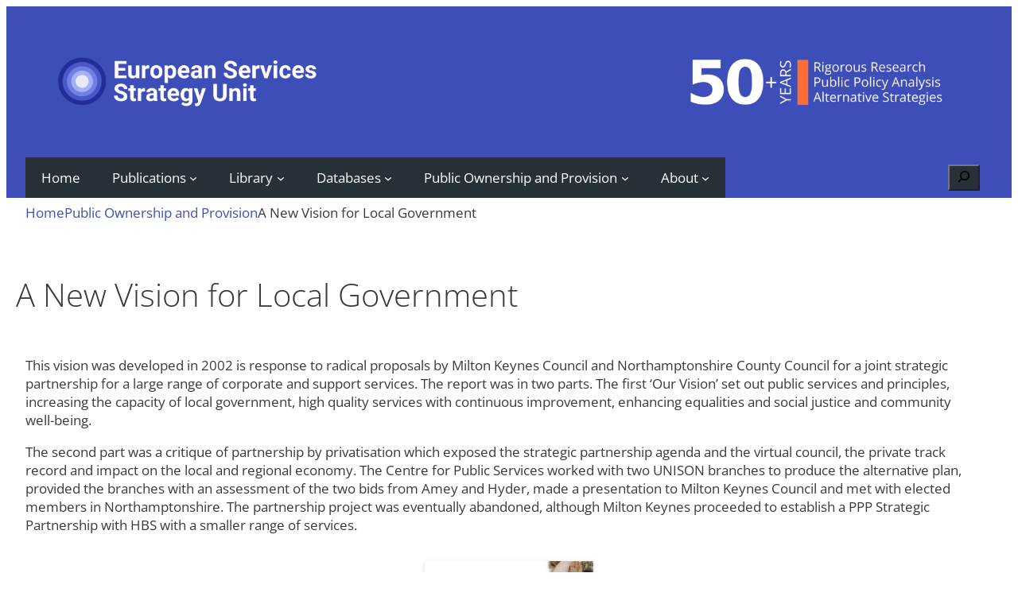

--- FILE ---
content_type: text/html; charset=UTF-8
request_url: https://www.european-services-strategy.org.uk/public-ownership/a-new-vision-for-local-government
body_size: 18219
content:
<!DOCTYPE html>
<html lang="en-GB">
<head>
	<meta charset="UTF-8" />
	
        <style id="pressidium-cc-styles">
            .pressidium-cc-theme {
                --cc-bg: #f9faff;
--cc-text: #112954;
--cc-btn-primary-bg: #3859d0;
--cc-btn-primary-text: #f9faff;
--cc-btn-primary-hover-bg: #1d2e38;
--cc-btn-primary-hover-text: #f9faff;
--cc-btn-secondary-bg: #dfe7f9;
--cc-btn-secondary-text: #112954;
--cc-btn-secondary-hover-bg: #c6d1ea;
--cc-btn-secondary-hover-text: #112954;
--cc-toggle-bg-off: #8fa8d6;
--cc-toggle-bg-on: #3859d0;
--cc-toggle-bg-readonly: #cbd8f1;
--cc-toggle-knob-bg: #fff;
--cc-toggle-knob-icon-color: #ecf2fa;
--cc-cookie-category-block-bg: #ebeff9;
--cc-cookie-category-block-bg-hover: #dbe5f9;
--cc-section-border: #f1f3f5;
--cc-block-text: #112954;
--cc-cookie-table-border: #e1e7f3;
--cc-overlay-bg: rgba(230, 235, 255, .85);
--cc-webkit-scrollbar-bg: #ebeff9;
--cc-webkit-scrollbar-bg-hover: #3859d0;
--cc-btn-floating-bg: #3859d0;
--cc-btn-floating-icon: #f9faff;
--cc-btn-floating-hover-bg: #1d2e38;
--cc-btn-floating-hover-icon: #f9faff;
            }
        </style>

        <meta name="viewport" content="width=device-width, initial-scale=1" />
<meta name='robots' content='max-image-preview:large' />
	<style>img:is([sizes="auto" i], [sizes^="auto," i]) { contain-intrinsic-size: 3000px 1500px }</style>
	<title>A New Vision for Local Government &#8211; ESSU</title>
<link rel="alternate" type="application/rss+xml" title="ESSU &raquo; Feed" href="https://www.european-services-strategy.org.uk/feed" />
<link rel="alternate" type="application/rss+xml" title="ESSU &raquo; Comments Feed" href="https://www.european-services-strategy.org.uk/comments/feed" />
<script>
window._wpemojiSettings = {"baseUrl":"https:\/\/s.w.org\/images\/core\/emoji\/16.0.1\/72x72\/","ext":".png","svgUrl":"https:\/\/s.w.org\/images\/core\/emoji\/16.0.1\/svg\/","svgExt":".svg","source":{"concatemoji":"https:\/\/www.european-services-strategy.org.uk\/wp-includes\/js\/wp-emoji-release.min.js?ver=6.8.3"}};
/*! This file is auto-generated */
!function(s,n){var o,i,e;function c(e){try{var t={supportTests:e,timestamp:(new Date).valueOf()};sessionStorage.setItem(o,JSON.stringify(t))}catch(e){}}function p(e,t,n){e.clearRect(0,0,e.canvas.width,e.canvas.height),e.fillText(t,0,0);var t=new Uint32Array(e.getImageData(0,0,e.canvas.width,e.canvas.height).data),a=(e.clearRect(0,0,e.canvas.width,e.canvas.height),e.fillText(n,0,0),new Uint32Array(e.getImageData(0,0,e.canvas.width,e.canvas.height).data));return t.every(function(e,t){return e===a[t]})}function u(e,t){e.clearRect(0,0,e.canvas.width,e.canvas.height),e.fillText(t,0,0);for(var n=e.getImageData(16,16,1,1),a=0;a<n.data.length;a++)if(0!==n.data[a])return!1;return!0}function f(e,t,n,a){switch(t){case"flag":return n(e,"\ud83c\udff3\ufe0f\u200d\u26a7\ufe0f","\ud83c\udff3\ufe0f\u200b\u26a7\ufe0f")?!1:!n(e,"\ud83c\udde8\ud83c\uddf6","\ud83c\udde8\u200b\ud83c\uddf6")&&!n(e,"\ud83c\udff4\udb40\udc67\udb40\udc62\udb40\udc65\udb40\udc6e\udb40\udc67\udb40\udc7f","\ud83c\udff4\u200b\udb40\udc67\u200b\udb40\udc62\u200b\udb40\udc65\u200b\udb40\udc6e\u200b\udb40\udc67\u200b\udb40\udc7f");case"emoji":return!a(e,"\ud83e\udedf")}return!1}function g(e,t,n,a){var r="undefined"!=typeof WorkerGlobalScope&&self instanceof WorkerGlobalScope?new OffscreenCanvas(300,150):s.createElement("canvas"),o=r.getContext("2d",{willReadFrequently:!0}),i=(o.textBaseline="top",o.font="600 32px Arial",{});return e.forEach(function(e){i[e]=t(o,e,n,a)}),i}function t(e){var t=s.createElement("script");t.src=e,t.defer=!0,s.head.appendChild(t)}"undefined"!=typeof Promise&&(o="wpEmojiSettingsSupports",i=["flag","emoji"],n.supports={everything:!0,everythingExceptFlag:!0},e=new Promise(function(e){s.addEventListener("DOMContentLoaded",e,{once:!0})}),new Promise(function(t){var n=function(){try{var e=JSON.parse(sessionStorage.getItem(o));if("object"==typeof e&&"number"==typeof e.timestamp&&(new Date).valueOf()<e.timestamp+604800&&"object"==typeof e.supportTests)return e.supportTests}catch(e){}return null}();if(!n){if("undefined"!=typeof Worker&&"undefined"!=typeof OffscreenCanvas&&"undefined"!=typeof URL&&URL.createObjectURL&&"undefined"!=typeof Blob)try{var e="postMessage("+g.toString()+"("+[JSON.stringify(i),f.toString(),p.toString(),u.toString()].join(",")+"));",a=new Blob([e],{type:"text/javascript"}),r=new Worker(URL.createObjectURL(a),{name:"wpTestEmojiSupports"});return void(r.onmessage=function(e){c(n=e.data),r.terminate(),t(n)})}catch(e){}c(n=g(i,f,p,u))}t(n)}).then(function(e){for(var t in e)n.supports[t]=e[t],n.supports.everything=n.supports.everything&&n.supports[t],"flag"!==t&&(n.supports.everythingExceptFlag=n.supports.everythingExceptFlag&&n.supports[t]);n.supports.everythingExceptFlag=n.supports.everythingExceptFlag&&!n.supports.flag,n.DOMReady=!1,n.readyCallback=function(){n.DOMReady=!0}}).then(function(){return e}).then(function(){var e;n.supports.everything||(n.readyCallback(),(e=n.source||{}).concatemoji?t(e.concatemoji):e.wpemoji&&e.twemoji&&(t(e.twemoji),t(e.wpemoji)))}))}((window,document),window._wpemojiSettings);
</script>
<link rel='stylesheet' id='wp-block-image-css' href='https://www.european-services-strategy.org.uk/wp-includes/blocks/image/style.min.css?ver=6.8.3' media='all' />
<style id='wp-block-group-inline-css'>
.wp-block-group{box-sizing:border-box}:where(.wp-block-group.wp-block-group-is-layout-constrained){position:relative}
</style>
<style id='wp-block-navigation-link-inline-css'>
.wp-block-navigation .wp-block-navigation-item__label{overflow-wrap:break-word}.wp-block-navigation .wp-block-navigation-item__description{display:none}.link-ui-tools{border-top:1px solid #f0f0f0;padding:8px}.link-ui-block-inserter{padding-top:8px}.link-ui-block-inserter__back{margin-left:8px;text-transform:uppercase}
</style>
<link rel='stylesheet' id='wp-block-navigation-css' href='https://www.european-services-strategy.org.uk/wp-includes/blocks/navigation/style.min.css?ver=6.8.3' media='all' />
<style id='wp-block-search-inline-css'>
.wp-block-search__button{margin-left:10px;word-break:normal}.wp-block-search__button.has-icon{line-height:0}.wp-block-search__button svg{height:1.25em;min-height:24px;min-width:24px;width:1.25em;fill:currentColor;vertical-align:text-bottom}:where(.wp-block-search__button){border:1px solid #ccc;padding:6px 10px}.wp-block-search__inside-wrapper{display:flex;flex:auto;flex-wrap:nowrap;max-width:100%}.wp-block-search__label{width:100%}.wp-block-search__input{appearance:none;border:1px solid #949494;flex-grow:1;margin-left:0;margin-right:0;min-width:3rem;padding:8px;text-decoration:unset!important}.wp-block-search.wp-block-search__button-only .wp-block-search__button{box-sizing:border-box;display:flex;flex-shrink:0;justify-content:center;margin-left:0;max-width:100%}.wp-block-search.wp-block-search__button-only .wp-block-search__inside-wrapper{min-width:0!important;transition-property:width}.wp-block-search.wp-block-search__button-only .wp-block-search__input{flex-basis:100%;transition-duration:.3s}.wp-block-search.wp-block-search__button-only.wp-block-search__searchfield-hidden,.wp-block-search.wp-block-search__button-only.wp-block-search__searchfield-hidden .wp-block-search__inside-wrapper{overflow:hidden}.wp-block-search.wp-block-search__button-only.wp-block-search__searchfield-hidden .wp-block-search__input{border-left-width:0!important;border-right-width:0!important;flex-basis:0;flex-grow:0;margin:0;min-width:0!important;padding-left:0!important;padding-right:0!important;width:0!important}:where(.wp-block-search__input){font-family:inherit;font-size:inherit;font-style:inherit;font-weight:inherit;letter-spacing:inherit;line-height:inherit;text-transform:inherit}:where(.wp-block-search__button-inside .wp-block-search__inside-wrapper){border:1px solid #949494;box-sizing:border-box;padding:4px}:where(.wp-block-search__button-inside .wp-block-search__inside-wrapper) .wp-block-search__input{border:none;border-radius:0;padding:0 4px}:where(.wp-block-search__button-inside .wp-block-search__inside-wrapper) .wp-block-search__input:focus{outline:none}:where(.wp-block-search__button-inside .wp-block-search__inside-wrapper) :where(.wp-block-search__button){padding:4px 8px}.wp-block-search.aligncenter .wp-block-search__inside-wrapper{margin:auto}.wp-block[data-align=right] .wp-block-search.wp-block-search__button-only .wp-block-search__inside-wrapper{float:right}
</style>
<style id='x3p0-breadcrumbs-style-inline-css'>
.wp-block-x3p0-breadcrumbs,.wp-block-x3p0-breadcrumbs__crumb,.wp-block-x3p0-breadcrumbs__crumb-content,.wp-block-x3p0-breadcrumbs__trail{box-sizing:border-box;justify-content:left;text-indent:0}.wp-block-x3p0-breadcrumbs__crumb,.wp-block-x3p0-breadcrumbs__crumb-content,.wp-block-x3p0-breadcrumbs__trail{align-items:inherit;display:inherit;flex-wrap:inherit;gap:inherit;justify-content:inherit}.wp-block-x3p0-breadcrumbs .wp-block-x3p0-breadcrumbs__crumb,.wp-block-x3p0-breadcrumbs .wp-block-x3p0-breadcrumbs__trail{list-style:none;margin:0;padding:0}.wp-block-x3p0-breadcrumbs.is-content-justification-right{justify-content:flex-end}.wp-block-x3p0-breadcrumbs.is-content-justification-left{justify-content:flex-start}.wp-block-x3p0-breadcrumbs.is-content-justification-center{justify-content:center}.wp-block-x3p0-breadcrumbs.hide-home-label :where(.wp-block-x3p0-breadcrumbs__crumb--home,.wp-block-x3p0-breadcrumbs__crumb--network) .wp-block-x3p0-breadcrumbs__crumb-label{clip:rect(1px,1px,1px,1px);word-wrap:normal!important;border:0;clip-path:inset(50%);height:1px;margin:-1px;overflow:hidden;padding:0;position:absolute;width:1px}.wp-block-x3p0-breadcrumbs[class*=has-home-] .wp-block-x3p0-breadcrumbs__crumb--home .wp-block-x3p0-breadcrumbs__crumb-content:before,.wp-block-x3p0-breadcrumbs[class*=has-sep-] .wp-block-x3p0-breadcrumbs__crumb:where(:not(:first-child)):before{content:"";display:inline-block}.wp-block-x3p0-breadcrumbs[class*=has-home-text-] .wp-block-x3p0-breadcrumbs__crumb--home .wp-block-x3p0-breadcrumbs__crumb-content:before{content:var(--breadcrumbs-home,"")}.wp-block-x3p0-breadcrumbs.has-home-text-🏠{--breadcrumbs-home:"🏠"}.wp-block-x3p0-breadcrumbs.has-home-text-🏡{--breadcrumbs-home:"🏡"}.wp-block-x3p0-breadcrumbs.has-home-text-🏘{--breadcrumbs-home:"🏘"}.wp-block-x3p0-breadcrumbs[class*=has-home-svg-] .wp-block-x3p0-breadcrumbs__crumb--home .wp-block-x3p0-breadcrumbs__crumb-content:before{background:currentColor;height:max(1em,24px);-webkit-mask:no-repeat 50% 50%/cover var(--breadcrumbs-home);mask:no-repeat 50% 50%/cover var(--breadcrumbs-home);width:max(1em,24px)}.wp-block-x3p0-breadcrumbs.has-home-svg-outline{--breadcrumbs-home:url("data:image/svg+xml;charset=utf-8,%3Csvg xmlns=%27http://www.w3.org/2000/svg%27 width=%2724%27 height=%2724%27%3E%3Cpath fill=%27none%27 d=%27M0 0h24v24H0z%27/%3E%3Cpath d=%27m12 5.69 5 4.5V18h-2v-6H9v6H7v-7.81zM12 3 2 12h3v8h6v-6h2v6h6v-8h3z%27/%3E%3C/svg%3E")}.wp-block-x3p0-breadcrumbs.has-home-svg-fill{--breadcrumbs-home:url("data:image/svg+xml;charset=utf-8,%3Csvg xmlns=%27http://www.w3.org/2000/svg%27 width=%2724%27 height=%2724%27%3E%3Cpath fill=%27none%27 d=%27M0 0h24v24H0z%27/%3E%3Cpath d=%27M10 20v-6h4v6h5v-8h3L12 3 2 12h3v8z%27/%3E%3C/svg%3E")}.wp-block-x3p0-breadcrumbs.has-home-svg-house-outline{--breadcrumbs-home:url("data:image/svg+xml;charset=utf-8,%3Csvg xmlns=%27http://www.w3.org/2000/svg%27 width=%2724%27 height=%2724%27%3E%3Cpath fill=%27none%27 d=%27M0 0h24v24H0z%27/%3E%3Cpath d=%27M19 9.3V4h-3v2.6L12 3 2 12h3v8h6v-6h2v6h6v-8h3zM17 18h-2v-6H9v6H7v-7.81l5-4.5 5 4.5z%27/%3E%3Cpath d=%27M10 10h4c0-1.1-.9-2-2-2s-2 .9-2 2%27/%3E%3C/svg%3E")}.wp-block-x3p0-breadcrumbs.has-home-svg-house-fill{--breadcrumbs-home:url("data:image/svg+xml;charset=utf-8,%3Csvg xmlns=%27http://www.w3.org/2000/svg%27 width=%2724%27 height=%2724%27%3E%3Cpath fill=%27none%27 d=%27M0 0h24v24H0z%27/%3E%3Cpath d=%27M19 9.3V4h-3v2.6L12 3 2 12h3v8h5v-6h4v6h5v-8h3zm-9 .7c0-1.1.9-2 2-2s2 .9 2 2z%27/%3E%3C/svg%3E")}.wp-block-x3p0-breadcrumbs__crumb:where(:not(:first-child)):before{color:var(--x3p0-breadcrumbs--color--separator,var(--wp--custom--x-3-p-0-breadcrumbs--color--separator,currentColor));text-align:center;width:1em}.wp-block-x3p0-breadcrumbs[class*=has-sep-text-] .wp-block-x3p0-breadcrumbs__crumb:where(:not(:first-child)):before{content:var(--breadcrumbs-sep,"")}.wp-block-x3p0-breadcrumbs.has-sep-text-slash{--breadcrumbs-sep:"/"}.wp-block-x3p0-breadcrumbs.has-sep-text-bar{--breadcrumbs-sep:"|"}.wp-block-x3p0-breadcrumbs.has-sep-text-middot{--breadcrumbs-sep:"·"}.wp-block-x3p0-breadcrumbs.has-sep-text-black-circle{--breadcrumbs-sep:"●"}.wp-block-x3p0-breadcrumbs.has-sep-text-white-circle{--breadcrumbs-sep:"○"}.wp-block-x3p0-breadcrumbs[class*=has-sep-svg-] .wp-block-x3p0-breadcrumbs__crumb:where(:not(:first-child)):before{background:currentColor;height:1em;-webkit-mask:no-repeat 50% 50%/cover var(--breadcrumbs-sep);mask:no-repeat 50% 50%/cover var(--breadcrumbs-sep)}.wp-block-x3p0-breadcrumbs.has-sep-svg-chevron{--breadcrumbs-sep:url("data:image/svg+xml;charset=utf-8,%3Csvg xmlns=%27http://www.w3.org/2000/svg%27 width=%2724%27 height=%2724%27%3E%3Cpath fill=%27none%27 d=%27M0 0h24v24H0z%27/%3E%3Cpath d=%27M10 6 8.59 7.41 13.17 12l-4.58 4.59L10 18l6-6z%27/%3E%3C/svg%3E")}.wp-block-x3p0-breadcrumbs.has-sep-svg-chevron-double{--breadcrumbs-sep:url("data:image/svg+xml;charset=utf-8,<svg xmlns=\"http://www.w3.org/2000/svg\" width=\"24\" height=\"24\" aria-hidden=\"true\"><path d=\"M6.6 6 5.4 7l4.5 5-4.5 5 1.1 1 5.5-6zm6 0-1.1 1 4.5 5-4.5 5 1.1 1 5.5-6z\"/></svg>")}.wp-block-x3p0-breadcrumbs.has-sep-svg-arrow{--breadcrumbs-sep:url("data:image/svg+xml;charset=utf-8,%3Csvg xmlns=%27http://www.w3.org/2000/svg%27 width=%2724%27 height=%2724%27%3E%3Cpath fill=%27none%27 d=%27M0 0h24v24H0z%27/%3E%3Cpath d=%27M16.01 11H4v2h12.01v3L20 12l-3.99-4z%27/%3E%3C/svg%3E")}.wp-block-x3p0-breadcrumbs.has-sep-svg-triangle{--breadcrumbs-sep:url("data:image/svg+xml;charset=utf-8,%3Csvg xmlns=%27http://www.w3.org/2000/svg%27 width=%2724%27 height=%2724%27%3E%3Cpath fill=%27none%27 d=%27M0 0h24v24H0z%27/%3E%3Cpath d=%27m10 17 5-5-5-5z%27/%3E%3C/svg%3E")}:where([dir=rtl],.rtl) .wp-block-x3p0-breadcrumbs__crumb:where(:not(:first-child)):before{transform:scaleX(-1)}

</style>
<style id='wp-block-post-title-inline-css'>
.wp-block-post-title{box-sizing:border-box;word-break:break-word}.wp-block-post-title :where(a){display:inline-block;font-family:inherit;font-size:inherit;font-style:inherit;font-weight:inherit;letter-spacing:inherit;line-height:inherit;text-decoration:inherit}
</style>
<style id='wp-block-paragraph-inline-css'>
.is-small-text{font-size:.875em}.is-regular-text{font-size:1em}.is-large-text{font-size:2.25em}.is-larger-text{font-size:3em}.has-drop-cap:not(:focus):first-letter{float:left;font-size:8.4em;font-style:normal;font-weight:100;line-height:.68;margin:.05em .1em 0 0;text-transform:uppercase}body.rtl .has-drop-cap:not(:focus):first-letter{float:none;margin-left:.1em}p.has-drop-cap.has-background{overflow:hidden}:root :where(p.has-background){padding:1.25em 2.375em}:where(p.has-text-color:not(.has-link-color)) a{color:inherit}p.has-text-align-left[style*="writing-mode:vertical-lr"],p.has-text-align-right[style*="writing-mode:vertical-rl"]{rotate:180deg}
</style>
<style id='wp-block-post-content-inline-css'>
.wp-block-post-content{display:flow-root}
</style>
<style id='wp-block-heading-inline-css'>
h1.has-background,h2.has-background,h3.has-background,h4.has-background,h5.has-background,h6.has-background{padding:1.25em 2.375em}h1.has-text-align-left[style*=writing-mode]:where([style*=vertical-lr]),h1.has-text-align-right[style*=writing-mode]:where([style*=vertical-rl]),h2.has-text-align-left[style*=writing-mode]:where([style*=vertical-lr]),h2.has-text-align-right[style*=writing-mode]:where([style*=vertical-rl]),h3.has-text-align-left[style*=writing-mode]:where([style*=vertical-lr]),h3.has-text-align-right[style*=writing-mode]:where([style*=vertical-rl]),h4.has-text-align-left[style*=writing-mode]:where([style*=vertical-lr]),h4.has-text-align-right[style*=writing-mode]:where([style*=vertical-rl]),h5.has-text-align-left[style*=writing-mode]:where([style*=vertical-lr]),h5.has-text-align-right[style*=writing-mode]:where([style*=vertical-rl]),h6.has-text-align-left[style*=writing-mode]:where([style*=vertical-lr]),h6.has-text-align-right[style*=writing-mode]:where([style*=vertical-rl]){rotate:180deg}
</style>
<style id='wp-block-columns-inline-css'>
.wp-block-columns{align-items:normal!important;box-sizing:border-box;display:flex;flex-wrap:wrap!important}@media (min-width:782px){.wp-block-columns{flex-wrap:nowrap!important}}.wp-block-columns.are-vertically-aligned-top{align-items:flex-start}.wp-block-columns.are-vertically-aligned-center{align-items:center}.wp-block-columns.are-vertically-aligned-bottom{align-items:flex-end}@media (max-width:781px){.wp-block-columns:not(.is-not-stacked-on-mobile)>.wp-block-column{flex-basis:100%!important}}@media (min-width:782px){.wp-block-columns:not(.is-not-stacked-on-mobile)>.wp-block-column{flex-basis:0;flex-grow:1}.wp-block-columns:not(.is-not-stacked-on-mobile)>.wp-block-column[style*=flex-basis]{flex-grow:0}}.wp-block-columns.is-not-stacked-on-mobile{flex-wrap:nowrap!important}.wp-block-columns.is-not-stacked-on-mobile>.wp-block-column{flex-basis:0;flex-grow:1}.wp-block-columns.is-not-stacked-on-mobile>.wp-block-column[style*=flex-basis]{flex-grow:0}:where(.wp-block-columns){margin-bottom:1.75em}:where(.wp-block-columns.has-background){padding:1.25em 2.375em}.wp-block-column{flex-grow:1;min-width:0;overflow-wrap:break-word;word-break:break-word}.wp-block-column.is-vertically-aligned-top{align-self:flex-start}.wp-block-column.is-vertically-aligned-center{align-self:center}.wp-block-column.is-vertically-aligned-bottom{align-self:flex-end}.wp-block-column.is-vertically-aligned-stretch{align-self:stretch}.wp-block-column.is-vertically-aligned-bottom,.wp-block-column.is-vertically-aligned-center,.wp-block-column.is-vertically-aligned-top{width:100%}
</style>
<style id='wp-emoji-styles-inline-css'>

	img.wp-smiley, img.emoji {
		display: inline !important;
		border: none !important;
		box-shadow: none !important;
		height: 1em !important;
		width: 1em !important;
		margin: 0 0.07em !important;
		vertical-align: -0.1em !important;
		background: none !important;
		padding: 0 !important;
	}
</style>
<style id='wp-block-library-inline-css'>
:root{--wp-admin-theme-color:#007cba;--wp-admin-theme-color--rgb:0,124,186;--wp-admin-theme-color-darker-10:#006ba1;--wp-admin-theme-color-darker-10--rgb:0,107,161;--wp-admin-theme-color-darker-20:#005a87;--wp-admin-theme-color-darker-20--rgb:0,90,135;--wp-admin-border-width-focus:2px;--wp-block-synced-color:#7a00df;--wp-block-synced-color--rgb:122,0,223;--wp-bound-block-color:var(--wp-block-synced-color)}@media (min-resolution:192dpi){:root{--wp-admin-border-width-focus:1.5px}}.wp-element-button{cursor:pointer}:root{--wp--preset--font-size--normal:16px;--wp--preset--font-size--huge:42px}:root .has-very-light-gray-background-color{background-color:#eee}:root .has-very-dark-gray-background-color{background-color:#313131}:root .has-very-light-gray-color{color:#eee}:root .has-very-dark-gray-color{color:#313131}:root .has-vivid-green-cyan-to-vivid-cyan-blue-gradient-background{background:linear-gradient(135deg,#00d084,#0693e3)}:root .has-purple-crush-gradient-background{background:linear-gradient(135deg,#34e2e4,#4721fb 50%,#ab1dfe)}:root .has-hazy-dawn-gradient-background{background:linear-gradient(135deg,#faaca8,#dad0ec)}:root .has-subdued-olive-gradient-background{background:linear-gradient(135deg,#fafae1,#67a671)}:root .has-atomic-cream-gradient-background{background:linear-gradient(135deg,#fdd79a,#004a59)}:root .has-nightshade-gradient-background{background:linear-gradient(135deg,#330968,#31cdcf)}:root .has-midnight-gradient-background{background:linear-gradient(135deg,#020381,#2874fc)}.has-regular-font-size{font-size:1em}.has-larger-font-size{font-size:2.625em}.has-normal-font-size{font-size:var(--wp--preset--font-size--normal)}.has-huge-font-size{font-size:var(--wp--preset--font-size--huge)}.has-text-align-center{text-align:center}.has-text-align-left{text-align:left}.has-text-align-right{text-align:right}#end-resizable-editor-section{display:none}.aligncenter{clear:both}.items-justified-left{justify-content:flex-start}.items-justified-center{justify-content:center}.items-justified-right{justify-content:flex-end}.items-justified-space-between{justify-content:space-between}.screen-reader-text{border:0;clip-path:inset(50%);height:1px;margin:-1px;overflow:hidden;padding:0;position:absolute;width:1px;word-wrap:normal!important}.screen-reader-text:focus{background-color:#ddd;clip-path:none;color:#444;display:block;font-size:1em;height:auto;left:5px;line-height:normal;padding:15px 23px 14px;text-decoration:none;top:5px;width:auto;z-index:100000}html :where(.has-border-color){border-style:solid}html :where([style*=border-top-color]){border-top-style:solid}html :where([style*=border-right-color]){border-right-style:solid}html :where([style*=border-bottom-color]){border-bottom-style:solid}html :where([style*=border-left-color]){border-left-style:solid}html :where([style*=border-width]){border-style:solid}html :where([style*=border-top-width]){border-top-style:solid}html :where([style*=border-right-width]){border-right-style:solid}html :where([style*=border-bottom-width]){border-bottom-style:solid}html :where([style*=border-left-width]){border-left-style:solid}html :where(img[class*=wp-image-]){height:auto;max-width:100%}:where(figure){margin:0 0 1em}html :where(.is-position-sticky){--wp-admin--admin-bar--position-offset:var(--wp-admin--admin-bar--height,0px)}@media screen and (max-width:600px){html :where(.is-position-sticky){--wp-admin--admin-bar--position-offset:0px}}
</style>
<style id='global-styles-inline-css'>
:root{--wp--preset--aspect-ratio--square: 1;--wp--preset--aspect-ratio--4-3: 4/3;--wp--preset--aspect-ratio--3-4: 3/4;--wp--preset--aspect-ratio--3-2: 3/2;--wp--preset--aspect-ratio--2-3: 2/3;--wp--preset--aspect-ratio--16-9: 16/9;--wp--preset--aspect-ratio--9-16: 9/16;--wp--preset--color--black: #000000;--wp--preset--color--cyan-bluish-gray: #abb8c3;--wp--preset--color--white: #FFFFFF;--wp--preset--color--pale-pink: #f78da7;--wp--preset--color--vivid-red: #cf2e2e;--wp--preset--color--luminous-vivid-orange: #ff6900;--wp--preset--color--luminous-vivid-amber: #fcb900;--wp--preset--color--light-green-cyan: #7bdcb5;--wp--preset--color--vivid-green-cyan: #00d084;--wp--preset--color--pale-cyan-blue: #8ed1fc;--wp--preset--color--vivid-cyan-blue: #0693e3;--wp--preset--color--vivid-purple: #9b51e0;--wp--preset--color--charcoal: #222222;--wp--preset--color--slate-grey: #575760;--wp--preset--color--lavender-grey: #B2B2BE;--wp--preset--color--light-grey: #F0F0F0;--wp--preset--color--dark-grey: #3a3a3a;--wp--preset--color--off-white: #F7F8F9;--wp--preset--color--sky-blue: #1E73BE;--wp--preset--color--moderate-blue: #3e4eb8;--wp--preset--color--dark-blue: #37474F;--wp--preset--color--free-speech-blue: #3F51B5;--wp--preset--color--oxford-blue: #283593;--wp--preset--color--grey-blue: #263238;--wp--preset--color--light-red: #ff6e40;--wp--preset--color--deep-orange: #FF9E80;--wp--preset--color--ashy-blue: #CFD8DC;--wp--preset--color--pale-red: #FFCCBC;--wp--preset--gradient--vivid-cyan-blue-to-vivid-purple: linear-gradient(135deg,rgba(6,147,227,1) 0%,rgb(155,81,224) 100%);--wp--preset--gradient--light-green-cyan-to-vivid-green-cyan: linear-gradient(135deg,rgb(122,220,180) 0%,rgb(0,208,130) 100%);--wp--preset--gradient--luminous-vivid-amber-to-luminous-vivid-orange: linear-gradient(135deg,rgba(252,185,0,1) 0%,rgba(255,105,0,1) 100%);--wp--preset--gradient--luminous-vivid-orange-to-vivid-red: linear-gradient(135deg,rgba(255,105,0,1) 0%,rgb(207,46,46) 100%);--wp--preset--gradient--very-light-gray-to-cyan-bluish-gray: linear-gradient(135deg,rgb(238,238,238) 0%,rgb(169,184,195) 100%);--wp--preset--gradient--cool-to-warm-spectrum: linear-gradient(135deg,rgb(74,234,220) 0%,rgb(151,120,209) 20%,rgb(207,42,186) 40%,rgb(238,44,130) 60%,rgb(251,105,98) 80%,rgb(254,248,76) 100%);--wp--preset--gradient--blush-light-purple: linear-gradient(135deg,rgb(255,206,236) 0%,rgb(152,150,240) 100%);--wp--preset--gradient--blush-bordeaux: linear-gradient(135deg,rgb(254,205,165) 0%,rgb(254,45,45) 50%,rgb(107,0,62) 100%);--wp--preset--gradient--luminous-dusk: linear-gradient(135deg,rgb(255,203,112) 0%,rgb(199,81,192) 50%,rgb(65,88,208) 100%);--wp--preset--gradient--pale-ocean: linear-gradient(135deg,rgb(255,245,203) 0%,rgb(182,227,212) 50%,rgb(51,167,181) 100%);--wp--preset--gradient--electric-grass: linear-gradient(135deg,rgb(202,248,128) 0%,rgb(113,206,126) 100%);--wp--preset--gradient--midnight: linear-gradient(135deg,rgb(2,3,129) 0%,rgb(40,116,252) 100%);--wp--preset--font-size--small: 0.9375rem;--wp--preset--font-size--medium: 1.0625rem;--wp--preset--font-size--large: clamp(1.0625rem, 1.063rem + ((1vw - 0.2rem) * 0.34), 1.25rem);--wp--preset--font-size--x-large: clamp(1.3rem, 1.3rem + ((1vw - 0.2rem) * 1.045), 1.875rem);--wp--preset--font-size--x-x-small: 0.6875rem;--wp--preset--font-size--x-small: 0.875rem;--wp--preset--font-size--x-x-large: clamp(1.3rem, 1.3rem + ((1vw - 0.2rem) * 2.182), 2.5rem);--wp--preset--font-family--open-sans: "Open Sans", sans-serif;--wp--preset--spacing--20: 0.44rem;--wp--preset--spacing--30: 0.67rem;--wp--preset--spacing--40: 1rem;--wp--preset--spacing--50: 1.5rem;--wp--preset--spacing--60: 2.25rem;--wp--preset--spacing--70: 3.38rem;--wp--preset--spacing--80: 5.06rem;--wp--preset--shadow--natural: 6px 6px 9px rgba(0, 0, 0, 0.2);--wp--preset--shadow--deep: 12px 12px 50px rgba(0, 0, 0, 0.4);--wp--preset--shadow--sharp: 6px 6px 0px rgba(0, 0, 0, 0.2);--wp--preset--shadow--outlined: 6px 6px 0px -3px rgba(255, 255, 255, 1), 6px 6px rgba(0, 0, 0, 1);--wp--preset--shadow--crisp: 6px 6px 0px rgba(0, 0, 0, 1);}:root { --wp--style--global--content-size: 620px;--wp--style--global--wide-size: 1200px; }:where(body) { margin: 0; }.wp-site-blocks { padding-top: var(--wp--style--root--padding-top); padding-bottom: var(--wp--style--root--padding-bottom); }.has-global-padding { padding-right: var(--wp--style--root--padding-right); padding-left: var(--wp--style--root--padding-left); }.has-global-padding > .alignfull { margin-right: calc(var(--wp--style--root--padding-right) * -1); margin-left: calc(var(--wp--style--root--padding-left) * -1); }.has-global-padding :where(:not(.alignfull.is-layout-flow) > .has-global-padding:not(.wp-block-block, .alignfull)) { padding-right: 0; padding-left: 0; }.has-global-padding :where(:not(.alignfull.is-layout-flow) > .has-global-padding:not(.wp-block-block, .alignfull)) > .alignfull { margin-left: 0; margin-right: 0; }.wp-site-blocks > .alignleft { float: left; margin-right: 2em; }.wp-site-blocks > .alignright { float: right; margin-left: 2em; }.wp-site-blocks > .aligncenter { justify-content: center; margin-left: auto; margin-right: auto; }:where(.wp-site-blocks) > * { margin-block-start: 24px; margin-block-end: 0; }:where(.wp-site-blocks) > :first-child { margin-block-start: 0; }:where(.wp-site-blocks) > :last-child { margin-block-end: 0; }:root { --wp--style--block-gap: 24px; }:root :where(.is-layout-flow) > :first-child{margin-block-start: 0;}:root :where(.is-layout-flow) > :last-child{margin-block-end: 0;}:root :where(.is-layout-flow) > *{margin-block-start: 24px;margin-block-end: 0;}:root :where(.is-layout-constrained) > :first-child{margin-block-start: 0;}:root :where(.is-layout-constrained) > :last-child{margin-block-end: 0;}:root :where(.is-layout-constrained) > *{margin-block-start: 24px;margin-block-end: 0;}:root :where(.is-layout-flex){gap: 24px;}:root :where(.is-layout-grid){gap: 24px;}.is-layout-flow > .alignleft{float: left;margin-inline-start: 0;margin-inline-end: 2em;}.is-layout-flow > .alignright{float: right;margin-inline-start: 2em;margin-inline-end: 0;}.is-layout-flow > .aligncenter{margin-left: auto !important;margin-right: auto !important;}.is-layout-constrained > .alignleft{float: left;margin-inline-start: 0;margin-inline-end: 2em;}.is-layout-constrained > .alignright{float: right;margin-inline-start: 2em;margin-inline-end: 0;}.is-layout-constrained > .aligncenter{margin-left: auto !important;margin-right: auto !important;}.is-layout-constrained > :where(:not(.alignleft):not(.alignright):not(.alignfull)){max-width: var(--wp--style--global--content-size);margin-left: auto !important;margin-right: auto !important;}.is-layout-constrained > .alignwide{max-width: var(--wp--style--global--wide-size);}body .is-layout-flex{display: flex;}.is-layout-flex{flex-wrap: wrap;align-items: center;}.is-layout-flex > :is(*, div){margin: 0;}body .is-layout-grid{display: grid;}.is-layout-grid > :is(*, div){margin: 0;}body{color: var(--wp--preset--color--dark-grey);font-family: var(--wp--preset--font-family--open-sans);font-size: var(--wp--preset--font-size--medium);--wp--style--root--padding-top: 0px;--wp--style--root--padding-right: 0px;--wp--style--root--padding-bottom: 0px;--wp--style--root--padding-left: 0px;}a:where(:not(.wp-element-button)){text-decoration: underline;}h2{font-size: var(--wp--preset--font-size--x-large);font-weight: 300;}h3{font-size: var(--wp--preset--font-size--large);font-weight: 400;}:root :where(.wp-element-button, .wp-block-button__link){background-color: #32373c;border-width: 0;color: #fff;font-family: inherit;font-size: inherit;line-height: inherit;padding: calc(0.667em + 2px) calc(1.333em + 2px);text-decoration: none;}.has-black-color{color: var(--wp--preset--color--black) !important;}.has-cyan-bluish-gray-color{color: var(--wp--preset--color--cyan-bluish-gray) !important;}.has-white-color{color: var(--wp--preset--color--white) !important;}.has-pale-pink-color{color: var(--wp--preset--color--pale-pink) !important;}.has-vivid-red-color{color: var(--wp--preset--color--vivid-red) !important;}.has-luminous-vivid-orange-color{color: var(--wp--preset--color--luminous-vivid-orange) !important;}.has-luminous-vivid-amber-color{color: var(--wp--preset--color--luminous-vivid-amber) !important;}.has-light-green-cyan-color{color: var(--wp--preset--color--light-green-cyan) !important;}.has-vivid-green-cyan-color{color: var(--wp--preset--color--vivid-green-cyan) !important;}.has-pale-cyan-blue-color{color: var(--wp--preset--color--pale-cyan-blue) !important;}.has-vivid-cyan-blue-color{color: var(--wp--preset--color--vivid-cyan-blue) !important;}.has-vivid-purple-color{color: var(--wp--preset--color--vivid-purple) !important;}.has-charcoal-color{color: var(--wp--preset--color--charcoal) !important;}.has-slate-grey-color{color: var(--wp--preset--color--slate-grey) !important;}.has-lavender-grey-color{color: var(--wp--preset--color--lavender-grey) !important;}.has-light-grey-color{color: var(--wp--preset--color--light-grey) !important;}.has-dark-grey-color{color: var(--wp--preset--color--dark-grey) !important;}.has-off-white-color{color: var(--wp--preset--color--off-white) !important;}.has-sky-blue-color{color: var(--wp--preset--color--sky-blue) !important;}.has-moderate-blue-color{color: var(--wp--preset--color--moderate-blue) !important;}.has-dark-blue-color{color: var(--wp--preset--color--dark-blue) !important;}.has-free-speech-blue-color{color: var(--wp--preset--color--free-speech-blue) !important;}.has-oxford-blue-color{color: var(--wp--preset--color--oxford-blue) !important;}.has-grey-blue-color{color: var(--wp--preset--color--grey-blue) !important;}.has-light-red-color{color: var(--wp--preset--color--light-red) !important;}.has-deep-orange-color{color: var(--wp--preset--color--deep-orange) !important;}.has-ashy-blue-color{color: var(--wp--preset--color--ashy-blue) !important;}.has-pale-red-color{color: var(--wp--preset--color--pale-red) !important;}.has-black-background-color{background-color: var(--wp--preset--color--black) !important;}.has-cyan-bluish-gray-background-color{background-color: var(--wp--preset--color--cyan-bluish-gray) !important;}.has-white-background-color{background-color: var(--wp--preset--color--white) !important;}.has-pale-pink-background-color{background-color: var(--wp--preset--color--pale-pink) !important;}.has-vivid-red-background-color{background-color: var(--wp--preset--color--vivid-red) !important;}.has-luminous-vivid-orange-background-color{background-color: var(--wp--preset--color--luminous-vivid-orange) !important;}.has-luminous-vivid-amber-background-color{background-color: var(--wp--preset--color--luminous-vivid-amber) !important;}.has-light-green-cyan-background-color{background-color: var(--wp--preset--color--light-green-cyan) !important;}.has-vivid-green-cyan-background-color{background-color: var(--wp--preset--color--vivid-green-cyan) !important;}.has-pale-cyan-blue-background-color{background-color: var(--wp--preset--color--pale-cyan-blue) !important;}.has-vivid-cyan-blue-background-color{background-color: var(--wp--preset--color--vivid-cyan-blue) !important;}.has-vivid-purple-background-color{background-color: var(--wp--preset--color--vivid-purple) !important;}.has-charcoal-background-color{background-color: var(--wp--preset--color--charcoal) !important;}.has-slate-grey-background-color{background-color: var(--wp--preset--color--slate-grey) !important;}.has-lavender-grey-background-color{background-color: var(--wp--preset--color--lavender-grey) !important;}.has-light-grey-background-color{background-color: var(--wp--preset--color--light-grey) !important;}.has-dark-grey-background-color{background-color: var(--wp--preset--color--dark-grey) !important;}.has-off-white-background-color{background-color: var(--wp--preset--color--off-white) !important;}.has-sky-blue-background-color{background-color: var(--wp--preset--color--sky-blue) !important;}.has-moderate-blue-background-color{background-color: var(--wp--preset--color--moderate-blue) !important;}.has-dark-blue-background-color{background-color: var(--wp--preset--color--dark-blue) !important;}.has-free-speech-blue-background-color{background-color: var(--wp--preset--color--free-speech-blue) !important;}.has-oxford-blue-background-color{background-color: var(--wp--preset--color--oxford-blue) !important;}.has-grey-blue-background-color{background-color: var(--wp--preset--color--grey-blue) !important;}.has-light-red-background-color{background-color: var(--wp--preset--color--light-red) !important;}.has-deep-orange-background-color{background-color: var(--wp--preset--color--deep-orange) !important;}.has-ashy-blue-background-color{background-color: var(--wp--preset--color--ashy-blue) !important;}.has-pale-red-background-color{background-color: var(--wp--preset--color--pale-red) !important;}.has-black-border-color{border-color: var(--wp--preset--color--black) !important;}.has-cyan-bluish-gray-border-color{border-color: var(--wp--preset--color--cyan-bluish-gray) !important;}.has-white-border-color{border-color: var(--wp--preset--color--white) !important;}.has-pale-pink-border-color{border-color: var(--wp--preset--color--pale-pink) !important;}.has-vivid-red-border-color{border-color: var(--wp--preset--color--vivid-red) !important;}.has-luminous-vivid-orange-border-color{border-color: var(--wp--preset--color--luminous-vivid-orange) !important;}.has-luminous-vivid-amber-border-color{border-color: var(--wp--preset--color--luminous-vivid-amber) !important;}.has-light-green-cyan-border-color{border-color: var(--wp--preset--color--light-green-cyan) !important;}.has-vivid-green-cyan-border-color{border-color: var(--wp--preset--color--vivid-green-cyan) !important;}.has-pale-cyan-blue-border-color{border-color: var(--wp--preset--color--pale-cyan-blue) !important;}.has-vivid-cyan-blue-border-color{border-color: var(--wp--preset--color--vivid-cyan-blue) !important;}.has-vivid-purple-border-color{border-color: var(--wp--preset--color--vivid-purple) !important;}.has-charcoal-border-color{border-color: var(--wp--preset--color--charcoal) !important;}.has-slate-grey-border-color{border-color: var(--wp--preset--color--slate-grey) !important;}.has-lavender-grey-border-color{border-color: var(--wp--preset--color--lavender-grey) !important;}.has-light-grey-border-color{border-color: var(--wp--preset--color--light-grey) !important;}.has-dark-grey-border-color{border-color: var(--wp--preset--color--dark-grey) !important;}.has-off-white-border-color{border-color: var(--wp--preset--color--off-white) !important;}.has-sky-blue-border-color{border-color: var(--wp--preset--color--sky-blue) !important;}.has-moderate-blue-border-color{border-color: var(--wp--preset--color--moderate-blue) !important;}.has-dark-blue-border-color{border-color: var(--wp--preset--color--dark-blue) !important;}.has-free-speech-blue-border-color{border-color: var(--wp--preset--color--free-speech-blue) !important;}.has-oxford-blue-border-color{border-color: var(--wp--preset--color--oxford-blue) !important;}.has-grey-blue-border-color{border-color: var(--wp--preset--color--grey-blue) !important;}.has-light-red-border-color{border-color: var(--wp--preset--color--light-red) !important;}.has-deep-orange-border-color{border-color: var(--wp--preset--color--deep-orange) !important;}.has-ashy-blue-border-color{border-color: var(--wp--preset--color--ashy-blue) !important;}.has-pale-red-border-color{border-color: var(--wp--preset--color--pale-red) !important;}.has-vivid-cyan-blue-to-vivid-purple-gradient-background{background: var(--wp--preset--gradient--vivid-cyan-blue-to-vivid-purple) !important;}.has-light-green-cyan-to-vivid-green-cyan-gradient-background{background: var(--wp--preset--gradient--light-green-cyan-to-vivid-green-cyan) !important;}.has-luminous-vivid-amber-to-luminous-vivid-orange-gradient-background{background: var(--wp--preset--gradient--luminous-vivid-amber-to-luminous-vivid-orange) !important;}.has-luminous-vivid-orange-to-vivid-red-gradient-background{background: var(--wp--preset--gradient--luminous-vivid-orange-to-vivid-red) !important;}.has-very-light-gray-to-cyan-bluish-gray-gradient-background{background: var(--wp--preset--gradient--very-light-gray-to-cyan-bluish-gray) !important;}.has-cool-to-warm-spectrum-gradient-background{background: var(--wp--preset--gradient--cool-to-warm-spectrum) !important;}.has-blush-light-purple-gradient-background{background: var(--wp--preset--gradient--blush-light-purple) !important;}.has-blush-bordeaux-gradient-background{background: var(--wp--preset--gradient--blush-bordeaux) !important;}.has-luminous-dusk-gradient-background{background: var(--wp--preset--gradient--luminous-dusk) !important;}.has-pale-ocean-gradient-background{background: var(--wp--preset--gradient--pale-ocean) !important;}.has-electric-grass-gradient-background{background: var(--wp--preset--gradient--electric-grass) !important;}.has-midnight-gradient-background{background: var(--wp--preset--gradient--midnight) !important;}.has-small-font-size{font-size: var(--wp--preset--font-size--small) !important;}.has-medium-font-size{font-size: var(--wp--preset--font-size--medium) !important;}.has-large-font-size{font-size: var(--wp--preset--font-size--large) !important;}.has-x-large-font-size{font-size: var(--wp--preset--font-size--x-large) !important;}.has-x-x-small-font-size{font-size: var(--wp--preset--font-size--x-x-small) !important;}.has-x-small-font-size{font-size: var(--wp--preset--font-size--x-small) !important;}.has-x-x-large-font-size{font-size: var(--wp--preset--font-size--x-x-large) !important;}.has-open-sans-font-family{font-family: var(--wp--preset--font-family--open-sans) !important;}
:root :where(.wp-block-x3p0-breadcrumbs-is-layout-flow) > :first-child{margin-block-start: 0;}:root :where(.wp-block-x3p0-breadcrumbs-is-layout-flow) > :last-child{margin-block-end: 0;}:root :where(.wp-block-x3p0-breadcrumbs-is-layout-flow) > *{margin-block-start: var(--wp--custom--x-3-p-0-breadcrumbs--gap, 0.5rem);margin-block-end: 0;}:root :where(.wp-block-x3p0-breadcrumbs-is-layout-constrained) > :first-child{margin-block-start: 0;}:root :where(.wp-block-x3p0-breadcrumbs-is-layout-constrained) > :last-child{margin-block-end: 0;}:root :where(.wp-block-x3p0-breadcrumbs-is-layout-constrained) > *{margin-block-start: var(--wp--custom--x-3-p-0-breadcrumbs--gap, 0.5rem);margin-block-end: 0;}:root :where(.wp-block-x3p0-breadcrumbs-is-layout-flex){gap: var(--wp--custom--x-3-p-0-breadcrumbs--gap, 0.5rem);}:root :where(.wp-block-x3p0-breadcrumbs-is-layout-grid){gap: var(--wp--custom--x-3-p-0-breadcrumbs--gap, 0.5rem);}:root :where(.wp-block-x3p0-breadcrumbs.is-layout-flex ){gap: var(--wp--custom--x-3-p-0-breadcrumbs--gap, 0.5rem);}
:root :where(.wp-block-post-title){font-size: var(--wp--preset--font-size--medium);font-weight: 600;}
</style>
<style id='core-block-supports-inline-css'>
.wp-elements-b1c88b593234cb6bf4c01bb0bccb693c a:where(:not(.wp-element-button)){color:var(--wp--preset--color--white);}.wp-container-core-group-is-layout-c7c1b24a{justify-content:space-between;}.wp-container-core-navigation-is-layout-d7af6e26{gap:0;}.wp-container-core-group-is-layout-cb46ffcb{flex-wrap:nowrap;justify-content:space-between;}.wp-container-core-group-is-layout-80ab1bcf > .alignfull{margin-right:calc(var(--wp--preset--spacing--50) * -1);margin-left:calc(var(--wp--preset--spacing--50) * -1);}.wp-container-x3p0-breadcrumbs-is-layout-8b6f368f{gap:var(--wp--preset--spacing--20);}.wp-container-core-group-is-layout-edc2874e > .alignfull{margin-right:calc(var(--wp--preset--spacing--50) * -1);margin-left:calc(var(--wp--preset--spacing--50) * -1);}.wp-container-core-group-is-layout-f611be13 > .alignfull{margin-right:calc(var(--wp--preset--spacing--50) * -1);margin-left:calc(var(--wp--preset--spacing--50) * -1);}.wp-elements-f5280bbd7fab6bf263893456f2398365 a:where(:not(.wp-element-button)){color:var(--wp--preset--color--ashy-blue);}.wp-container-core-group-is-layout-4e2e7437{flex-wrap:nowrap;justify-content:space-between;align-items:flex-start;}.wp-container-core-columns-is-layout-28f84493{flex-wrap:nowrap;}.wp-elements-dbd9c3272bf4e4e58c0959342d966961 a:where(:not(.wp-element-button)){color:var(--wp--preset--color--ashy-blue);}
</style>
<style id='wp-block-template-skip-link-inline-css'>

		.skip-link.screen-reader-text {
			border: 0;
			clip-path: inset(50%);
			height: 1px;
			margin: -1px;
			overflow: hidden;
			padding: 0;
			position: absolute !important;
			width: 1px;
			word-wrap: normal !important;
		}

		.skip-link.screen-reader-text:focus {
			background-color: #eee;
			clip-path: none;
			color: #444;
			display: block;
			font-size: 1em;
			height: auto;
			left: 5px;
			line-height: normal;
			padding: 15px 23px 14px;
			text-decoration: none;
			top: 5px;
			width: auto;
			z-index: 100000;
		}
</style>
<link rel='stylesheet' id='email-subscribers-css' href='https://www.european-services-strategy.org.uk/wp-content/plugins/email-subscribers/lite/public/css/email-subscribers-public.css?ver=5.9.11' media='all' />
<link rel='stylesheet' id='cookie-consent-client-style-css' href='https://www.european-services-strategy.org.uk/wp-content/plugins/pressidium-cookie-consent/public/bundle.client.css?ver=a42c7610e2f07a53bd90' media='all' />
<link rel='stylesheet' id='css-global-styles-css' href='https://www.european-services-strategy.org.uk/wp-content/themes/essu-theme/assets/css/essu.css?ver=1763725611' media='all' />
<script id="consent-mode-script-js-extra">
var pressidiumCCGCM = {"gcm":{"enabled":false,"implementation":"gtag","ads_data_redaction":false,"url_passthrough":false,"regions":[]}};
</script>
<script src="https://www.european-services-strategy.org.uk/wp-content/plugins/pressidium-cookie-consent/public/consent-mode.js?ver=e12e26152e9ebe6a26ba" id="consent-mode-script-js"></script>
<script src="https://www.european-services-strategy.org.uk/wp-includes/js/jquery/jquery.min.js?ver=3.7.1" id="jquery-core-js"></script>
<script src="https://www.european-services-strategy.org.uk/wp-includes/js/jquery/jquery-migrate.min.js?ver=3.4.1" id="jquery-migrate-js"></script>
<link rel="https://api.w.org/" href="https://www.european-services-strategy.org.uk/wp-json/" /><link rel="alternate" title="JSON" type="application/json" href="https://www.european-services-strategy.org.uk/wp-json/wp/v2/pages/6086" /><link rel="EditURI" type="application/rsd+xml" title="RSD" href="https://www.european-services-strategy.org.uk/xmlrpc.php?rsd" />
<meta name="generator" content="WordPress 6.8.3" />
<link rel="canonical" href="https://www.european-services-strategy.org.uk/public-ownership/a-new-vision-for-local-government" />
<link rel='shortlink' href='https://www.european-services-strategy.org.uk/?p=6086' />
<link rel="alternate" title="oEmbed (JSON)" type="application/json+oembed" href="https://www.european-services-strategy.org.uk/wp-json/oembed/1.0/embed?url=https%3A%2F%2Fwww.european-services-strategy.org.uk%2Fpublic-ownership%2Fa-new-vision-for-local-government" />
<link rel="alternate" title="oEmbed (XML)" type="text/xml+oembed" href="https://www.european-services-strategy.org.uk/wp-json/oembed/1.0/embed?url=https%3A%2F%2Fwww.european-services-strategy.org.uk%2Fpublic-ownership%2Fa-new-vision-for-local-government&#038;format=xml" />
<script type="importmap" id="wp-importmap">
{"imports":{"@wordpress\/interactivity":"https:\/\/www.european-services-strategy.org.uk\/wp-includes\/js\/dist\/script-modules\/interactivity\/index.min.js?ver=55aebb6e0a16726baffb"}}
</script>
<script type="module" src="https://www.european-services-strategy.org.uk/wp-includes/js/dist/script-modules/block-library/navigation/view.min.js?ver=61572d447d60c0aa5240" id="@wordpress/block-library/navigation/view-js-module"></script>
<script type="module" src="https://www.european-services-strategy.org.uk/wp-includes/js/dist/script-modules/block-library/search/view.min.js?ver=208bf143e4074549fa89" id="@wordpress/block-library/search/view-js-module"></script>
<link rel="modulepreload" href="https://www.european-services-strategy.org.uk/wp-includes/js/dist/script-modules/interactivity/index.min.js?ver=55aebb6e0a16726baffb" id="@wordpress/interactivity-js-modulepreload"><style class='wp-fonts-local'>
@font-face{font-family:"Open Sans";font-style:normal;font-weight:300;font-display:fallback;src:url('https://www.european-services-strategy.org.uk/wp-content/themes/essu-theme/assets/fonts/open-sans/open-sans-300-normal.woff2') format('woff2');}
@font-face{font-family:"Open Sans";font-style:normal;font-weight:400;font-display:fallback;src:url('https://www.european-services-strategy.org.uk/wp-content/themes/essu-theme/assets/fonts/open-sans/open-sans-400-normal.woff2') format('woff2');}
@font-face{font-family:"Open Sans";font-style:normal;font-weight:500;font-display:fallback;src:url('https://www.european-services-strategy.org.uk/wp-content/themes/essu-theme/assets/fonts/open-sans/open-sans-500-normal.woff2') format('woff2');}
@font-face{font-family:"Open Sans";font-style:normal;font-weight:600;font-display:fallback;src:url('https://www.european-services-strategy.org.uk/wp-content/themes/essu-theme/assets/fonts/open-sans/open-sans-600-normal.woff2') format('woff2');}
@font-face{font-family:"Open Sans";font-style:normal;font-weight:700;font-display:fallback;src:url('https://www.european-services-strategy.org.uk/wp-content/themes/essu-theme/assets/fonts/open-sans/open-sans-700-normal.woff2') format('woff2');}
@font-face{font-family:"Open Sans";font-style:normal;font-weight:800;font-display:fallback;src:url('https://www.european-services-strategy.org.uk/wp-content/themes/essu-theme/assets/fonts/open-sans/open-sans-800-normal.woff2') format('woff2');}
@font-face{font-family:"Open Sans";font-style:italic;font-weight:300;font-display:fallback;src:url('https://www.european-services-strategy.org.uk/wp-content/themes/essu-theme/assets/fonts/open-sans/open-sans-300-italic.woff2') format('woff2');}
@font-face{font-family:"Open Sans";font-style:italic;font-weight:400;font-display:fallback;src:url('https://www.european-services-strategy.org.uk/wp-content/themes/essu-theme/assets/fonts/open-sans/open-sans-400-italic.woff2') format('woff2');}
@font-face{font-family:"Open Sans";font-style:italic;font-weight:500;font-display:fallback;src:url('https://www.european-services-strategy.org.uk/wp-content/themes/essu-theme/assets/fonts/open-sans/open-sans-500-italic.woff2') format('woff2');}
@font-face{font-family:"Open Sans";font-style:italic;font-weight:600;font-display:fallback;src:url('https://www.european-services-strategy.org.uk/wp-content/themes/essu-theme/assets/fonts/open-sans/open-sans-600-italic.woff2') format('woff2');}
@font-face{font-family:"Open Sans";font-style:italic;font-weight:700;font-display:fallback;src:url('https://www.european-services-strategy.org.uk/wp-content/themes/essu-theme/assets/fonts/open-sans/open-sans-700-italic.woff2') format('woff2');}
@font-face{font-family:"Open Sans";font-style:italic;font-weight:800;font-display:fallback;src:url('https://www.european-services-strategy.org.uk/wp-content/themes/essu-theme/assets/fonts/open-sans/open-sans-800-italic.woff2') format('woff2');}
</style>
</head>

<body class="wp-singular page-template-default page page-id-6086 page-child parent-pageid-4790 wp-embed-responsive wp-theme-essu-theme pressidium-cc-theme">

<div class="wp-site-blocks"><header class="wp-block-template-part">
<div class="wp-block-group has-white-color has-moderate-blue-background-color has-text-color has-background has-link-color wp-elements-b1c88b593234cb6bf4c01bb0bccb693c has-global-padding is-layout-constrained wp-container-core-group-is-layout-80ab1bcf wp-block-group-is-layout-constrained" style="padding-right:var(--wp--preset--spacing--50);padding-left:var(--wp--preset--spacing--50)">
<div class="wp-block-group alignwide header-row is-content-justification-space-between is-layout-flex wp-container-core-group-is-layout-c7c1b24a wp-block-group-is-layout-flex" style="padding-top:40px;padding-bottom:40px">
<figure class="wp-block-image size-large is-resized"><a href="/"><img decoding="async" src="https://www.european-services-strategy.org.uk/wp-content/themes/essu-theme/assets/images/essu_logo_on-indigo-1024x196.png" alt="" style="width:327px"/></a></figure>



<figure class="wp-block-image size-large is-resized"><img decoding="async" src="https://www.european-services-strategy.org.uk/wp-content/themes/essu-theme/assets/images/essu_50years_on-indigo-1024x238.png" alt="" style="width:327px"/></figure>
</div>



<div class="wp-block-group alignwide is-content-justification-space-between is-nowrap is-layout-flex wp-container-core-group-is-layout-cb46ffcb wp-block-group-is-layout-flex"><nav class="is-responsive main-header-navigation mobile-main-menu wp-block-navigation is-layout-flex wp-container-core-navigation-is-layout-d7af6e26 wp-block-navigation-is-layout-flex" aria-label="Main Header Navigation" 
		 data-wp-interactive="core/navigation" data-wp-context='{"overlayOpenedBy":{"click":false,"hover":false,"focus":false},"type":"overlay","roleAttribute":"","ariaLabel":"Menu"}'><button aria-haspopup="dialog" aria-label="Open menu" class="wp-block-navigation__responsive-container-open" 
				data-wp-on-async--click="actions.openMenuOnClick"
				data-wp-on--keydown="actions.handleMenuKeydown"
			><svg width="24" height="24" xmlns="http://www.w3.org/2000/svg" viewBox="0 0 24 24"><path d="M5 5v1.5h14V5H5zm0 7.8h14v-1.5H5v1.5zM5 19h14v-1.5H5V19z" /></svg></button>
				<div class="wp-block-navigation__responsive-container  has-text-color has-white-color has-background has-grey-blue-background-color"  id="modal-1" 
				data-wp-class--has-modal-open="state.isMenuOpen"
				data-wp-class--is-menu-open="state.isMenuOpen"
				data-wp-watch="callbacks.initMenu"
				data-wp-on--keydown="actions.handleMenuKeydown"
				data-wp-on-async--focusout="actions.handleMenuFocusout"
				tabindex="-1"
			>
					<div class="wp-block-navigation__responsive-close" tabindex="-1">
						<div class="wp-block-navigation__responsive-dialog" 
				data-wp-bind--aria-modal="state.ariaModal"
				data-wp-bind--aria-label="state.ariaLabel"
				data-wp-bind--role="state.roleAttribute"
			>
							<button aria-label="Close menu" class="wp-block-navigation__responsive-container-close" 
				data-wp-on-async--click="actions.closeMenuOnClick"
			><svg xmlns="http://www.w3.org/2000/svg" viewBox="0 0 24 24" width="24" height="24" aria-hidden="true" focusable="false"><path d="m13.06 12 6.47-6.47-1.06-1.06L12 10.94 5.53 4.47 4.47 5.53 10.94 12l-6.47 6.47 1.06 1.06L12 13.06l6.47 6.47 1.06-1.06L13.06 12Z"></path></svg></button>
							<div class="wp-block-navigation__responsive-container-content" 
				data-wp-watch="callbacks.focusFirstElement"
			 id="modal-1-content">
								<ul class="wp-block-navigation__container is-responsive main-header-navigation mobile-main-menu wp-block-navigation"><li class=" wp-block-navigation-item wp-block-navigation-link"><a class="wp-block-navigation-item__content"  href="https://www.european-services-strategy.org.uk/"><span class="wp-block-navigation-item__label">Home</span></a></li><li data-wp-context="{ &quot;submenuOpenedBy&quot;: { &quot;click&quot;: false, &quot;hover&quot;: false, &quot;focus&quot;: false }, &quot;type&quot;: &quot;submenu&quot;, &quot;modal&quot;: null }" data-wp-interactive="core/navigation" data-wp-on--focusout="actions.handleMenuFocusout" data-wp-on--keydown="actions.handleMenuKeydown" data-wp-on-async--mouseenter="actions.openMenuOnHover" data-wp-on-async--mouseleave="actions.closeMenuOnHover" data-wp-watch="callbacks.initMenu" tabindex="-1" class="wp-block-navigation-item has-child open-on-hover-click wp-block-navigation-submenu"><a class="wp-block-navigation-item__content" href="https://www.european-services-strategy.org.uk/publications"><span class="wp-block-navigation-item__label">Publications</span></a><button data-wp-bind--aria-expanded="state.isMenuOpen" data-wp-on-async--click="actions.toggleMenuOnClick" aria-label="Publications submenu" class="wp-block-navigation__submenu-icon wp-block-navigation-submenu__toggle" ><svg xmlns="http://www.w3.org/2000/svg" width="12" height="12" viewBox="0 0 12 12" fill="none" aria-hidden="true" focusable="false"><path d="M1.50002 4L6.00002 8L10.5 4" stroke-width="1.5"></path></svg></button><ul data-wp-on-async--focus="actions.openMenuOnFocus" class="wp-block-navigation__submenu-container has-text-color has-white-color has-background has-grey-blue-background-color wp-block-navigation-submenu"><li class=" wp-block-navigation-item wp-block-navigation-link"><a class="wp-block-navigation-item__content"  href="https://www.european-services-strategy.org.uk/publications/essu-research-reports"><span class="wp-block-navigation-item__label">Research Reports</span></a></li><li class=" wp-block-navigation-item wp-block-navigation-link"><a class="wp-block-navigation-item__content"  href="https://www.european-services-strategy.org.uk/publications/essu-reports-briefings"><span class="wp-block-navigation-item__label">Reports and Briefings</span></a></li><li class=" wp-block-navigation-item wp-block-navigation-link"><a class="wp-block-navigation-item__content"  href="https://www.european-services-strategy.org.uk/publications/public-bodies"><span class="wp-block-navigation-item__label">ESSU Reports for public bodies, trade unions and community organisations</span></a></li><li class=" wp-block-navigation-item wp-block-navigation-link"><a class="wp-block-navigation-item__content"  href="https://www.european-services-strategy.org.uk/publications/books-and-articles-by-dexter-whitfield"><span class="wp-block-navigation-item__label">Books and articles by Dexter Whitfield</span></a></li><li class=" wp-block-navigation-item wp-block-navigation-link"><a class="wp-block-navigation-item__content"  href="https://www.european-services-strategy.org.uk/publications/archive"><span class="wp-block-navigation-item__label">Archive of key Centre for Public Services and SCAT reports</span></a></li></ul></li><li data-wp-context="{ &quot;submenuOpenedBy&quot;: { &quot;click&quot;: false, &quot;hover&quot;: false, &quot;focus&quot;: false }, &quot;type&quot;: &quot;submenu&quot;, &quot;modal&quot;: null }" data-wp-interactive="core/navigation" data-wp-on--focusout="actions.handleMenuFocusout" data-wp-on--keydown="actions.handleMenuKeydown" data-wp-on-async--mouseenter="actions.openMenuOnHover" data-wp-on-async--mouseleave="actions.closeMenuOnHover" data-wp-watch="callbacks.initMenu" tabindex="-1" class="wp-block-navigation-item has-child open-on-hover-click wp-block-navigation-submenu"><a class="wp-block-navigation-item__content" href="https://www.european-services-strategy.org.uk/outsourcing-ppp-library"><span class="wp-block-navigation-item__label">Library</span></a><button data-wp-bind--aria-expanded="state.isMenuOpen" data-wp-on-async--click="actions.toggleMenuOnClick" aria-label="Library submenu" class="wp-block-navigation__submenu-icon wp-block-navigation-submenu__toggle" ><svg xmlns="http://www.w3.org/2000/svg" width="12" height="12" viewBox="0 0 12 12" fill="none" aria-hidden="true" focusable="false"><path d="M1.50002 4L6.00002 8L10.5 4" stroke-width="1.5"></path></svg></button><ul data-wp-on-async--focus="actions.openMenuOnFocus" class="wp-block-navigation__submenu-container has-text-color has-white-color has-background has-grey-blue-background-color wp-block-navigation-submenu"><li class=" wp-block-navigation-item wp-block-navigation-link"><a class="wp-block-navigation-item__content"  href="https://www.european-services-strategy.org.uk/outsourcing-ppp-library/building-schools-for-the-future"><span class="wp-block-navigation-item__label">Building Schools for the Future</span></a></li><li class=" wp-block-navigation-item wp-block-navigation-link"><a class="wp-block-navigation-item__content"  href="https://www.european-services-strategy.org.uk/outsourcing-ppp-library/contract-and-privatisation-failures"><span class="wp-block-navigation-item__label">Contract and Privatisation Failures</span></a></li><li class=" wp-block-navigation-item wp-block-navigation-link"><a class="wp-block-navigation-item__content"  href="https://www.european-services-strategy.org.uk/outsourcing-ppp-library/economic-policy-and-offshoring"><span class="wp-block-navigation-item__label">Economic Policy and Offshoring</span></a></li><li class=" wp-block-navigation-item wp-block-navigation-link"><a class="wp-block-navigation-item__content"  href="https://www.european-services-strategy.org.uk/outsourcing-ppp-library/employment-impacts"><span class="wp-block-navigation-item__label">Employment Impacts</span></a></li><li class=" wp-block-navigation-item wp-block-navigation-link"><a class="wp-block-navigation-item__content"  href="https://www.european-services-strategy.org.uk/outsourcing-ppp-library/equalities-and-social-justice-impacts"><span class="wp-block-navigation-item__label">Equalities and Social Justice Impacts</span></a></li><li class=" wp-block-navigation-item wp-block-navigation-link"><a class="wp-block-navigation-item__content"  href="https://www.european-services-strategy.org.uk/outsourcing-ppp-library/strategic-partnerships"><span class="wp-block-navigation-item__label">PPP Strategic Service-delivery Partnerships</span></a></li><li class=" wp-block-navigation-item wp-block-navigation-link"><a class="wp-block-navigation-item__content"  href="https://www.european-services-strategy.org.uk/outsourcing-ppp-library/pfi-ppp"><span class="wp-block-navigation-item__label">Private Finance Initiative and Public Private Partnerships</span></a></li><li class=" wp-block-navigation-item wp-block-navigation-link"><a class="wp-block-navigation-item__content"  href="https://www.european-services-strategy.org.uk/outsourcing-ppp-library/procurement-and-commissioning-best-practice"><span class="wp-block-navigation-item__label">Procurement and Commissioning Best Practice</span></a></li><li class=" wp-block-navigation-item wp-block-navigation-link"><a class="wp-block-navigation-item__content"  href="https://www.european-services-strategy.org.uk/outsourcing-ppp-library/public-costs"><span class="wp-block-navigation-item__label">Public Costs and Economic, Social, Health, Environmental, and Sustainable Development Impacts</span></a></li><li class=" wp-block-navigation-item wp-block-navigation-link"><a class="wp-block-navigation-item__content"  href="https://www.european-services-strategy.org.uk/outsourcing-ppp-library/return-to-in-house-provision"><span class="wp-block-navigation-item__label">Return to in-house provision</span></a></li><li class=" wp-block-navigation-item wp-block-navigation-link"><a class="wp-block-navigation-item__content"  href="https://www.european-services-strategy.org.uk/outsourcing-ppp-library/sector-and-service-specific-studies"><span class="wp-block-navigation-item__label">Sector and Service Specific Studies</span></a></li><li class=" wp-block-navigation-item wp-block-navigation-link"><a class="wp-block-navigation-item__content"  href="https://www.european-services-strategy.org.uk/outsourcing-ppp-library/shared-services"><span class="wp-block-navigation-item__label">Shared Services</span></a></li><li class=" wp-block-navigation-item wp-block-navigation-link"><a class="wp-block-navigation-item__content"  href="https://www.european-services-strategy.org.uk/outsourcing-ppp-library/transfers-and-externalisation"><span class="wp-block-navigation-item__label">Transfers and Externalisation</span></a></li><li class=" wp-block-navigation-item wp-block-navigation-link"><a class="wp-block-navigation-item__content"  href="https://www.european-services-strategy.org.uk/outsourcing-ppp-library/glossary-of-terms"><span class="wp-block-navigation-item__label">Glossary of terms and abbreviations</span></a></li></ul></li><li data-wp-context="{ &quot;submenuOpenedBy&quot;: { &quot;click&quot;: false, &quot;hover&quot;: false, &quot;focus&quot;: false }, &quot;type&quot;: &quot;submenu&quot;, &quot;modal&quot;: null }" data-wp-interactive="core/navigation" data-wp-on--focusout="actions.handleMenuFocusout" data-wp-on--keydown="actions.handleMenuKeydown" data-wp-on-async--mouseenter="actions.openMenuOnHover" data-wp-on-async--mouseleave="actions.closeMenuOnHover" data-wp-watch="callbacks.initMenu" tabindex="-1" class="wp-block-navigation-item has-child open-on-hover-click wp-block-navigation-submenu"><a class="wp-block-navigation-item__content" href="https://www.european-services-strategy.org.uk/ppp-database"><span class="wp-block-navigation-item__label">Databases</span></a><button data-wp-bind--aria-expanded="state.isMenuOpen" data-wp-on-async--click="actions.toggleMenuOnClick" aria-label="Databases submenu" class="wp-block-navigation__submenu-icon wp-block-navigation-submenu__toggle" ><svg xmlns="http://www.w3.org/2000/svg" width="12" height="12" viewBox="0 0 12 12" fill="none" aria-hidden="true" focusable="false"><path d="M1.50002 4L6.00002 8L10.5 4" stroke-width="1.5"></path></svg></button><ul data-wp-on-async--focus="actions.openMenuOnFocus" class="wp-block-navigation__submenu-container has-text-color has-white-color has-background has-grey-blue-background-color wp-block-navigation-submenu"><li class=" wp-block-navigation-item wp-block-navigation-link"><a class="wp-block-navigation-item__content"  href="https://www.european-services-strategy.org.uk/ppp-database/ppp-equity-database"><span class="wp-block-navigation-item__label">PPP Equity Database</span></a></li><li class=" wp-block-navigation-item wp-block-navigation-link"><a class="wp-block-navigation-item__content"  href="https://www.european-services-strategy.org.uk/ppp-database/ppp-partnership-database"><span class="wp-block-navigation-item__label">PPP Strategic Partnership</span></a></li><li class=" wp-block-navigation-item wp-block-navigation-link"><a class="wp-block-navigation-item__content"  href="https://www.european-services-strategy.org.uk/ppp-database/the-financial-commodification-of-public-infras"><span class="wp-block-navigation-item__label">Sale of UK Secondary Market Infrastructure Funds</span></a></li><li class=" wp-block-navigation-item wp-block-navigation-link"><a class="wp-block-navigation-item__content"  href="https://www.european-services-strategy.org.uk/ppp-database/pfippp-buyouts-bailouts-terminations-and-major-problem-contracts"><span class="wp-block-navigation-item__label">PFI/PPP Buyouts, Terminations and Major Problem Contracts Database</span></a></li></ul></li><li data-wp-context="{ &quot;submenuOpenedBy&quot;: { &quot;click&quot;: false, &quot;hover&quot;: false, &quot;focus&quot;: false }, &quot;type&quot;: &quot;submenu&quot;, &quot;modal&quot;: null }" data-wp-interactive="core/navigation" data-wp-on--focusout="actions.handleMenuFocusout" data-wp-on--keydown="actions.handleMenuKeydown" data-wp-on-async--mouseenter="actions.openMenuOnHover" data-wp-on-async--mouseleave="actions.closeMenuOnHover" data-wp-watch="callbacks.initMenu" tabindex="-1" class="wp-block-navigation-item has-child open-on-hover-click wp-block-navigation-submenu current-menu-ancestor"><a class="wp-block-navigation-item__content" href="https://www.european-services-strategy.org.uk/public-ownership"><span class="wp-block-navigation-item__label">Public Ownership and Provision</span></a><button data-wp-bind--aria-expanded="state.isMenuOpen" data-wp-on-async--click="actions.toggleMenuOnClick" aria-label="Public Ownership and Provision submenu" class="wp-block-navigation__submenu-icon wp-block-navigation-submenu__toggle" ><svg xmlns="http://www.w3.org/2000/svg" width="12" height="12" viewBox="0 0 12 12" fill="none" aria-hidden="true" focusable="false"><path d="M1.50002 4L6.00002 8L10.5 4" stroke-width="1.5"></path></svg></button><ul data-wp-on-async--focus="actions.openMenuOnFocus" class="wp-block-navigation__submenu-container has-text-color has-white-color has-background has-grey-blue-background-color wp-block-navigation-submenu"><li class=" wp-block-navigation-item wp-block-navigation-link"><a class="wp-block-navigation-item__content"  href="https://www.european-services-strategy.org.uk/public-ownership/public-alternative-to-the-privatisation-of-life"><span class="wp-block-navigation-item__label">Public Alternative to the Privatisation of Life</span></a></li><li class=" wp-block-navigation-item wp-block-navigation-link"><a class="wp-block-navigation-item__content"  href="https://www.european-services-strategy.org.uk/public-ownership/nationalising-special-purpose-vehicles-to-end-pfi-a-discussion-of-the-costs-and-benefits"><span class="wp-block-navigation-item__label">Nationalising Special Purpose Vehicles to end PFI: A discussion of the costs and benefits</span></a></li><li class=" wp-block-navigation-item wp-block-navigation-link"><a class="wp-block-navigation-item__content"  href="https://www.european-services-strategy.org.uk/public-ownership/the-private-finance-initiative-nationalise-the-special-purpose-vehicles"><span class="wp-block-navigation-item__label">Private Finance Initiative: nationalise Special Purpose Vehicles</span></a></li><li class=" wp-block-navigation-item current-menu-item wp-block-navigation-link"><a class="wp-block-navigation-item__content"  href="https://www.european-services-strategy.org.uk/public-ownership/a-new-vision-for-local-government" aria-current="page"><span class="wp-block-navigation-item__label">A New Vision for Local Government</span></a></li><li class=" wp-block-navigation-item wp-block-navigation-link"><a class="wp-block-navigation-item__content"  href="https://www.european-services-strategy.org.uk/public-ownership/reconstructing-public-services"><span class="wp-block-navigation-item__label">Reconstructing Public Services</span></a></li><li class=" wp-block-navigation-item wp-block-navigation-link"><a class="wp-block-navigation-item__content"  href="https://www.european-services-strategy.org.uk/public-ownership/the-case-for-public-services"><span class="wp-block-navigation-item__label">The Case for Public Services</span></a></li></ul></li><li data-wp-context="{ &quot;submenuOpenedBy&quot;: { &quot;click&quot;: false, &quot;hover&quot;: false, &quot;focus&quot;: false }, &quot;type&quot;: &quot;submenu&quot;, &quot;modal&quot;: null }" data-wp-interactive="core/navigation" data-wp-on--focusout="actions.handleMenuFocusout" data-wp-on--keydown="actions.handleMenuKeydown" data-wp-on-async--mouseenter="actions.openMenuOnHover" data-wp-on-async--mouseleave="actions.closeMenuOnHover" data-wp-watch="callbacks.initMenu" tabindex="-1" class="wp-block-navigation-item has-child open-on-hover-click wp-block-navigation-submenu"><a class="wp-block-navigation-item__content" href="https://www.european-services-strategy.org.uk/about"><span class="wp-block-navigation-item__label">About</span></a><button data-wp-bind--aria-expanded="state.isMenuOpen" data-wp-on-async--click="actions.toggleMenuOnClick" aria-label="About submenu" class="wp-block-navigation__submenu-icon wp-block-navigation-submenu__toggle" ><svg xmlns="http://www.w3.org/2000/svg" width="12" height="12" viewBox="0 0 12 12" fill="none" aria-hidden="true" focusable="false"><path d="M1.50002 4L6.00002 8L10.5 4" stroke-width="1.5"></path></svg></button><ul data-wp-on-async--focus="actions.openMenuOnFocus" class="wp-block-navigation__submenu-container has-text-color has-white-color has-background has-grey-blue-background-color wp-block-navigation-submenu"><li class=" wp-block-navigation-item wp-block-navigation-link"><a class="wp-block-navigation-item__content"  href="https://www.european-services-strategy.org.uk/about/contact"><span class="wp-block-navigation-item__label">Contact us</span></a></li><li class=" wp-block-navigation-item wp-block-navigation-link"><a class="wp-block-navigation-item__content"  href="https://www.european-services-strategy.org.uk/about/services"><span class="wp-block-navigation-item__label">Our services</span></a></li></ul></li></ul>
							</div>
						</div>
					</div>
				</div></nav>

<form role="search" method="get" action="https://www.european-services-strategy.org.uk/" class="wp-block-search__button-only wp-block-search__searchfield-hidden wp-block-search__icon-button wp-block-search" 
		 data-wp-interactive="core/search"
		 data-wp-context='{"isSearchInputVisible":false,"inputId":"wp-block-search__input-2","ariaLabelExpanded":"Submit Search","ariaLabelCollapsed":"Expand search field"}'
		 data-wp-class--wp-block-search__searchfield-hidden="!context.isSearchInputVisible"
		 data-wp-on-async--keydown="actions.handleSearchKeydown"
		 data-wp-on-async--focusout="actions.handleSearchFocusout"
		><label class="wp-block-search__label screen-reader-text" for="wp-block-search__input-2" >Search</label><div class="wp-block-search__inside-wrapper "  style="width: 100%"><input aria-hidden="true" class="wp-block-search__input" data-wp-bind--aria-hidden="!context.isSearchInputVisible" data-wp-bind--tabindex="state.tabindex" id="wp-block-search__input-2" placeholder="Search ESSU"  value="" type="search" name="s" required /><button  aria-expanded="false"  class="wp-block-search__button has-background has-grey-blue-background-color has-icon wp-element-button" data-wp-bind--aria-controls="state.ariaControls" data-wp-bind--aria-expanded="context.isSearchInputVisible" data-wp-bind--aria-label="state.ariaLabel" data-wp-bind--type="state.type" data-wp-on--click="actions.openSearchInput"  ><svg class="search-icon" viewBox="0 0 24 24" width="24" height="24">
					<path d="M13 5c-3.3 0-6 2.7-6 6 0 1.4.5 2.7 1.3 3.7l-3.8 3.8 1.1 1.1 3.8-3.8c1 .8 2.3 1.3 3.7 1.3 3.3 0 6-2.7 6-6S16.3 5 13 5zm0 10.5c-2.5 0-4.5-2-4.5-4.5s2-4.5 4.5-4.5 4.5 2 4.5 4.5-2 4.5-4.5 4.5z"></path>
				</svg></button></div></form></div>
</div>



<div class="wp-block-group has-global-padding is-layout-constrained wp-container-core-group-is-layout-edc2874e wp-block-group-is-layout-constrained" style="margin-top:0;margin-bottom:0;padding-top:var(--wp--preset--spacing--20);padding-right:var(--wp--preset--spacing--50);padding-bottom:var(--wp--preset--spacing--20);padding-left:var(--wp--preset--spacing--50)"><nav class="alignwide wp-block-x3p0-breadcrumbs has-sep-text-slash is-layout-flex wp-container-x3p0-breadcrumbs-is-layout-8b6f368f wp-block-breadcrumbs-is-layout-flex" role="navigation" aria-label="Breadcrumbs" data-wp-interactive="x3p0/breadcrumbs" data-wp-router-region="breadcrumbs" style="margin-top:0;margin-bottom:0;"><ol class="wp-block-x3p0-breadcrumbs__trail" vocab="https://schema.org/" typeof="BreadcrumbList"><li class="wp-block-x3p0-breadcrumbs__crumb wp-block-x3p0-breadcrumbs__crumb--home" property="itemListElement" typeof="ListItem">
				<a href="https://www.european-services-strategy.org.uk" class="wp-block-x3p0-breadcrumbs__crumb-content" property="item" typeof="WebPage"><span class="wp-block-x3p0-breadcrumbs__crumb-label" property="name">Home</span></a>
				<meta property="position" content="1"/>
			</li><li class="wp-block-x3p0-breadcrumbs__crumb wp-block-x3p0-breadcrumbs__crumb--post" property="itemListElement" typeof="ListItem">
				<a href="https://www.european-services-strategy.org.uk/public-ownership" class="wp-block-x3p0-breadcrumbs__crumb-content" property="item" typeof="WebPage"><span class="wp-block-x3p0-breadcrumbs__crumb-label" property="name">Public Ownership and Provision</span></a>
				<meta property="position" content="2"/>
			</li><li class="wp-block-x3p0-breadcrumbs__crumb wp-block-x3p0-breadcrumbs__crumb--post" property="itemListElement" typeof="ListItem" aria-current="page">
				<span class="wp-block-x3p0-breadcrumbs__crumb-content"><span class="wp-block-x3p0-breadcrumbs__crumb-label" property="name">A New Vision for Local Government</span></span>
				<meta property="position" content="3"/>
			</li></ol></nav></div>
</header>


<main class="wp-block-group has-global-padding is-layout-constrained wp-container-core-group-is-layout-f611be13 wp-block-group-is-layout-constrained" style="padding-top:var(--wp--preset--spacing--50);padding-right:var(--wp--preset--spacing--50);padding-bottom:var(--wp--preset--spacing--50);padding-left:var(--wp--preset--spacing--50)">
<div class="wp-block-group alignwide has-global-padding is-layout-constrained wp-block-group-is-layout-constrained"><h2 style="font-style:normal;font-weight:300; border-left-width:8px;border-left-color:var(--wp--preset--color--light-red); padding-left:6px;margin-right:0;margin-left:-18px;" class="alignwide wp-block-post-title has-x-x-large-font-size">A New Vision for Local Government</h2></div>


<div class="entry-content alignwide wp-block-post-content is-layout-flow wp-block-post-content-is-layout-flow">
<p>This vision was developed in 2002 is response to radical proposals by Milton Keynes Council and Northamptonshire County Council for a joint strategic partnership for a large range of corporate and support services. The report was in two parts. The first &#8216;Our Vision&#8217; set out public services and principles, increasing the capacity of local government, high quality services with continuous improvement, enhancing equalities and social justice and community well-being.</p>



<p>The second part was a critique of partnership by privatisation which exposed the strategic partnership agenda and the virtual council, the private track record and impact on the local and regional economy. The Centre for Public Services worked with two UNISON branches to produce the alternative plan, provided the branches with an assessment of the two bids from Amey and Hyder, made a presentation to Milton Keynes Council and met with elected members in Northamptonshire. The partnership project was eventually abandoned, although Milton Keynes proceeded to establish a PPP Strategic Partnership with HBS with a smaller range of services.</p>
</div>

<div class="aligncenter aligncenter wp-block-pods-pods-block-single">
	
		<div class="essu-attachment">
		  <a href="https://www.european-services-strategy.org.uk/wp-content/uploads/2003/11/A-New-Vision-for-Local-Government.pdf" target="_blank" class="essu-image-link"><img width="212" height="300" src="https://www.european-services-strategy.org.uk/wp-content/uploads/2003/11/A-New-Vision-for-Local-Government-pdf-212x300.jpg" class="attachment-medium size-medium" alt="" decoding="async" fetchpriority="high" /></a>
		  <br>
		  <a href="https://www.european-services-strategy.org.uk/wp-content/uploads/2003/11/A-New-Vision-for-Local-Government.pdf" download class="essu-download">Download A New Vision for Local Government</a>
		  <br>
		</div>
	
</div>


<div class="wp-block-group alignwide has-small-font-size is-layout-flow wp-block-group-is-layout-flow"><p>Published on 1st April 2002. Last updated 30th October 2020.</p>
</div>
</main>


<footer class="wp-block-template-part">
<div class="wp-block-group has-dark-blue-background-color has-background has-global-padding is-layout-constrained wp-block-group-is-layout-constrained" style="margin-top:0;margin-bottom:0">
<div class="wp-block-group alignwide has-ashy-blue-color has-text-color has-link-color wp-elements-f5280bbd7fab6bf263893456f2398365 is-layout-flow wp-block-group-is-layout-flow" style="padding-top:var(--wp--preset--spacing--50);padding-right:var(--wp--preset--spacing--50);padding-bottom:var(--wp--preset--spacing--50);padding-left:var(--wp--preset--spacing--50)">
<div class="wp-block-columns is-layout-flex wp-container-core-columns-is-layout-28f84493 wp-block-columns-is-layout-flex">
<div class="wp-block-column is-layout-flow wp-block-column-is-layout-flow" style="flex-basis:50%">
<h3 class="wp-block-heading">Get updates by email</h3>


<div class="emaillist" id="es_form_f1-p6086-n1"><form action="/public-ownership/a-new-vision-for-local-government#es_form_f1-p6086-n1" method="post" class="es_subscription_form es_shortcode_form  es_ajax_subscription_form" id="es_subscription_form_693ba661eb9dc" data-source="ig-es" data-form-id="1"><div class="es_caption">Enter your email address here to receive news notifications by email.</div><div class="es-field-wrap"><label>Name<br /><input type="text" name="esfpx_name" class="ig_es_form_field_name" placeholder="" value="" /></label></div><div class="es-field-wrap ig-es-form-field"><label class="es-field-label">Email*<br /><input class="es_required_field es_txt_email ig_es_form_field_email ig-es-form-input" type="email" name="esfpx_email" value="" placeholder="" required="required" /></label></div><input type="hidden" name="esfpx_lists[]" value="6829beed51fd" /><input type="hidden" name="esfpx_form_id" value="1" /><input type="hidden" name="es" value="subscribe" />
			<input type="hidden" name="esfpx_es_form_identifier" value="f1-p6086-n1" />
			<input type="hidden" name="esfpx_es_email_page" value="6086" />
			<input type="hidden" name="esfpx_es_email_page_url" value="https://www.european-services-strategy.org.uk/public-ownership/a-new-vision-for-local-government" />
			<input type="hidden" name="esfpx_status" value="Unconfirmed" />
			<input type="hidden" name="esfpx_es-subscribe" id="es-subscribe-693ba661eb9dc" value="5cc0618fca" />
			<label style="position:absolute;top:-99999px;left:-99999px;z-index:-99;" aria-hidden="true"><span hidden>Please leave this field empty.</span><input type="email" name="esfpx_es_hp_email" class="es_required_field" tabindex="-1" autocomplete="-1" value="" /></label><input type="submit" name="submit" class="es_subscription_form_submit es_submit_button es_textbox_button" id="es_subscription_form_submit_693ba661eb9dc" value="Submit" /><span class="es_spinner_image" id="spinner-image"><img decoding="async" src="https://www.european-services-strategy.org.uk/wp-content/plugins/email-subscribers/lite/public/images/spinner.gif" alt="Loading" /></span></form><span class="es_subscription_message " id="es_subscription_message_693ba661eb9dc" role="alert" aria-live="assertive"></span></div></div>



<div class="wp-block-column is-layout-flow wp-block-column-is-layout-flow" style="flex-basis:50%">
<h3 class="wp-block-heading">Get in touch</h3>



<p>By email: <a href="mailto:dexter.whitfield@gmail.com">dexter.whitfield@gmail.com</a></p>



<p>On Twitter: <a href="https://twitter.com/e_s_s_u" target="_blank" rel="noreferrer noopener">@e_s_s_u</a></p>



<p>By phone: <a href="tel:3530667130225">+353 (0) 66 7130225</a></p>



<div class="wp-block-group is-content-justification-space-between is-nowrap is-layout-flex wp-container-core-group-is-layout-4e2e7437 wp-block-group-is-layout-flex">
<p>This work is licensed under a <a href="http://creativecommons.org/licenses/by-nc-nd/4.0/" target="_blank" rel="noreferrer noopener">Creative Commons Attribution-NonCommercial-NoDerivatives 4.0 International License</a>.</p>



<figure class="wp-block-image size-full is-resized"><a href="http://creativecommons.org/licenses/by-nc-nd/4.0/" target="_blank" rel=" noreferrer noopener"><img decoding="async" src="https://www.european-services-strategy.org.uk/wp-content/themes/essu-theme/assets/images/by-nc-sa.png" alt="" style="width:150px"/></a></figure>
</div>



<p><a href="/privacy" data-type="page" data-id="6652">Privacy Policy &amp; Cookie Information</a>.</p>
</div>
</div>
</div>
</div>



<div class="wp-block-group has-grey-blue-background-color has-background has-global-padding is-layout-constrained wp-block-group-is-layout-constrained" style="margin-top:0;margin-bottom:0">
<div class="wp-block-group alignwide has-ashy-blue-color has-text-color has-link-color wp-elements-dbd9c3272bf4e4e58c0959342d966961 is-layout-flow wp-block-group-is-layout-flow" style="padding-top:var(--wp--preset--spacing--50);padding-right:var(--wp--preset--spacing--50);padding-bottom:var(--wp--preset--spacing--50);padding-left:var(--wp--preset--spacing--50)">
<p class="has-text-align-center">European Services Strategy Unit, Camp, Tralee, County Kerry, Ireland.<br>Copyright © 1998-2025 European Services Strategy Unit</p>



<p class="has-text-align-center has-x-x-small-font-size">This website has been developed, maintained and hosted by <a href="https://webarchitects.coop/" target="_blank" rel="noreferrer noopener">Webarchitects</a> since 1998.</p>
</div>
</div>
</footer></div>
<script type="speculationrules">
{"prefetch":[{"source":"document","where":{"and":[{"href_matches":"\/*"},{"not":{"href_matches":["\/wp-*.php","\/wp-admin\/*","\/wp-content\/uploads\/*","\/wp-content\/*","\/wp-content\/plugins\/*","\/wp-content\/themes\/essu-theme\/*","\/*\\?(.+)"]}},{"not":{"selector_matches":"a[rel~=\"nofollow\"]"}},{"not":{"selector_matches":".no-prefetch, .no-prefetch a"}}]},"eagerness":"conservative"}]}
</script>
<!-- Matomo -->
<script>
  var _paq = window._paq = window._paq || [];
  /* tracker methods like "setCustomDimension" should be called before "trackPageView" */
  _paq.push(["disableCookies"]);
  _paq.push(['trackPageView']);
  _paq.push(['enableLinkTracking']);
  (function() {
    var u="https://stats.webarch1.co.uk/";
    _paq.push(['setTrackerUrl', u+'piwik.php']);
    _paq.push(['setSiteId', '252']);
    var d=document, g=d.createElement('script'), s=d.getElementsByTagName('script')[0];
    g.async=true; g.src=u+'piwik.js'; s.parentNode.insertBefore(g,s);
  })();
</script>
<!-- End Matomo Code -->
<!-- Matomo Image Tracker-->
<img referrerpolicy="no-referrer-when-downgrade" src="https://stats.webarch1.co.uk/piwik.php?idsite=252&amp;rec=1" style="border:0" alt="" />
<!-- End Matomo -->
<script id="wp-block-template-skip-link-js-after">
	( function() {
		var skipLinkTarget = document.querySelector( 'main' ),
			sibling,
			skipLinkTargetID,
			skipLink;

		// Early exit if a skip-link target can't be located.
		if ( ! skipLinkTarget ) {
			return;
		}

		/*
		 * Get the site wrapper.
		 * The skip-link will be injected in the beginning of it.
		 */
		sibling = document.querySelector( '.wp-site-blocks' );

		// Early exit if the root element was not found.
		if ( ! sibling ) {
			return;
		}

		// Get the skip-link target's ID, and generate one if it doesn't exist.
		skipLinkTargetID = skipLinkTarget.id;
		if ( ! skipLinkTargetID ) {
			skipLinkTargetID = 'wp--skip-link--target';
			skipLinkTarget.id = skipLinkTargetID;
		}

		// Create the skip link.
		skipLink = document.createElement( 'a' );
		skipLink.classList.add( 'skip-link', 'screen-reader-text' );
		skipLink.id = 'wp-skip-link';
		skipLink.href = '#' + skipLinkTargetID;
		skipLink.innerText = 'Skip to content';

		// Inject the skip link.
		sibling.parentElement.insertBefore( skipLink, sibling );
	}() );
	
</script>
<script id="email-subscribers-js-extra">
var es_data = {"messages":{"es_empty_email_notice":"Please enter email address","es_rate_limit_notice":"You need to wait for some time before subscribing again","es_single_optin_success_message":"Successfully Subscribed.","es_email_exists_notice":"Email Address already exists!","es_unexpected_error_notice":"Oops.. Unexpected error occurred.","es_invalid_email_notice":"Invalid email address","es_try_later_notice":"Please try after some time"},"es_ajax_url":"https:\/\/www.european-services-strategy.org.uk\/wp-admin\/admin-ajax.php"};
</script>
<script src="https://www.european-services-strategy.org.uk/wp-content/plugins/email-subscribers/lite/public/js/email-subscribers-public.js?ver=5.9.11" id="email-subscribers-js"></script>
<script id="cookie-consent-client-script-js-extra">
var pressidiumCCClientDetails = {"settings":{"autorun":true,"force_consent":false,"autoclear_cookies":false,"page_scripts":false,"hide_from_bots":true,"delay":0,"cookie_expiration":182,"cookie_path":"\/","cookie_domain":"www.european-services-strategy.org.uk","auto_language":"browser","cookie_name":"pressidium_cookie_consent","languages":{"en":{"consent_modal":{"title":"Cookie Consent","description":"Hi, we use cookies to ensure the website's proper operation, to analyze traffic and performance, and to provide social media features.  <button type=\"button\" data-cc=\"c-settings\" class=\"cc-link\">Cookie Settings<\/button>","primary_btn":{"text":"Accept all","role":"accept_all"},"secondary_btn":{"text":"Accept necessary","role":"accept_necessary"}},"settings_modal":{"title":"Cookie preferences","save_settings_btn":"Save settings","accept_all_btn":"Accept all","reject_all_btn":"Reject all","close_btn_label":"Close","cookie_table_headers":[{"name":"Name"},{"domain":"Domain"},{"expiration":"Expiration"},{"path":"Path"},{"description":"Description"}],"blocks":[{"title":"Cookie usage &#x1f4e2;","description":"We use cookies to ensure the website's proper operation, to analyze traffic and performance, and to provide social media features. Click on the different category headings to find out more and change our default settings. However, blocking some types of cookies may impact your experience of the site and the services we are able to offer."},{"title":"Strictly necessary cookies","description":"These cookies are necessary for the website to function and cannot be switched off in our systems. You can set your browser to block or alert you about these cookies, but some parts of the site may not then work.","toggle":{"value":"necessary","enabled":true,"readonly":true},"cookie_table":[{"name":"pressidium_cookie_consent","domain":"www.european-services-strategy.org.uk","expires_days":182,"description":"Stores the user's cookie consent preferences.","expiration":"182 Days","path":"\/"}]},{"title":"Performance and Analytics cookies","description":"These cookies allow us to analyze visits and traffic sources so we can measure and improve the performance of our site. They help us to know which pages are the most and least popular and see how visitors move around the site.","toggle":{"value":"analytics","enabled":false,"readonly":false}},{"title":"Advertisement and Targeting cookies","description":"These cookies may be set through our site by our social media providers and\/or our advertising partners. They may be used by those companies to build a profile of your interests and show you relevant adverts on other sites. They do not store directly personal information, but are based on uniquely identifying your browser and internet device.","toggle":{"value":"targeting","enabled":false,"readonly":false}},{"title":"Functionality and Preferences cookies","description":"These cookies allow us to provide enhanced functionality and personalization by storing user preferences.","toggle":{"value":"preferences","enabled":false,"readonly":false}},{"title":"More information","description":"For any queries in relation to our policy on cookies and your choices, please contact us."}]}}},"gui_options":{"consent_modal":{"layout":"box","position":"bottom right","transition":"slide","swap_buttons":false},"settings_modal":{"layout":"box","position":"left","transition":"slide"}},"revision":3,"version":"1.9.0"},"api":{"rest_url":"https:\/\/www.european-services-strategy.org.uk\/wp-json\/","route":"pressidium-cookie-consent\/v1\/settings","consent_route":"pressidium-cookie-consent\/v1\/consent","consents_route":"pressidium-cookie-consent\/v1\/consents"},"additional_options":{"record_consents":true,"hide_empty_categories":false,"floating_button":{"enabled":false,"size":"sm","position":"left","icon":"pressidium","transition":"fade-in-up"},"gcm":{"enabled":false,"implementation":"gtag","ads_data_redaction":false,"url_passthrough":false,"regions":[]}}};
</script>
<script src="https://www.european-services-strategy.org.uk/wp-content/plugins/pressidium-cookie-consent/public/bundle.client.js?ver=a42c7610e2f07a53bd90" id="cookie-consent-client-script-js"></script>
<script src="https://www.european-services-strategy.org.uk/wp-content/themes/essu-theme/assets/js/mobile-navigation.js" id="mobile-menu-submenus-js"></script>
</body>
</html>

<!-- Dynamic page generated in 0.228 seconds. -->
<!-- Cached page generated by WP-Super-Cache on 2025-12-12 05:21:38 -->

<!-- super cache -->

--- FILE ---
content_type: text/css
request_url: https://www.european-services-strategy.org.uk/wp-content/themes/essu-theme/assets/css/essu.css?ver=1763725611
body_size: 1505
content:

/* Header Navigation CSS */

/* Add padding to the main menu items */
nav.main-header-navigation li{
    padding: 14px 20px!important;
}

/* Add hover effect and current active menu item */
nav.main-header-navigation li:hover, .current-menu-item{
    background-color: var(--wp--preset--color--dark-blue) !important;
}

/* Set font size to submenu items */
.wp-block-navigation__submenu-container a span{
    font-size: 14px !important;
}

/* Remove padding from submenu items */
.wp-block-navigation__submenu-container .wp-block-navigation-item__content{
    padding: unset !important;
}

@media (max-width: 768px) {
    /* reverse images in the header on smaller screens */
    .header-row {
      flex-direction: column-reverse !important;
    }
  }

  /* Main navigation menu breakpints */
  .wp-block-navigation__responsive-container-open:not(.always-shown) {
    display: block !important;
  }
  .wp-block-navigation__responsive-container:not(.hidden-by-default):not(.is-menu-open) {
    display: none !important;
  }

  @media (min-width: 1170px) {

    .wp-block-navigation__responsive-container-open:not(.always-shown) {
      display: none !important;;
    }
    .wp-block-navigation__responsive-container:not(.hidden-by-default):not(.is-menu-open) {
      display: block !important;
    }
  }

/* Anchor transitions */
a,
a:visited,
a:active,
a:focus,
nav.breadcrumbs a{
    transition: all 0.3s ease-in-out;
    color: var(--wp--preset--color--free-speech-blue);
    text-decoration: none;
}
a:hover,
nav.breadcrumbs a:hover {
    color: var(--wp--preset--color--oxford-blue);
    text-decoration: underline;
    text-decoration-color: var(--wp--preset--color--sky-blue);
}

header a:hover{
    text-decoration: none;
    color: inherit;

}

/* Footer anchor effects */
footer a{
    color: var(--wp--preset--color--deep-orange) !important;
    text-decoration: none;
}

footer a:hover{
    text-decoration: none;
    color: var(--wp--preset--color--pale-red) !important;
}


/* essu attachments styling */
.essu-attachment {
    text-align: center;
    margin: 1em 0;
  }
  
  .essu-image-link img {
    /* border-radius: 8px; */
    box-shadow: 0 2px 6px rgba(0,0,0,0.15);
    transition: transform 0.2s ease;
  }
  
  .essu-image-link img:hover {
    transform: scale(1.03);
  }
  
  .essu-download {
    text-decoration: none;
  }
  
  /* Email form styling */

.emaillist{
    form {
      padding-right: 20px;

    }
    
    label {display: block;}
    
    input[type=text], input[type=email] {
      width: 100%;
      padding: 12px;
      margin: 8px 0;
      display: inline-block;
      border: 1px solid #ccc;
      border-radius: 4px;
      box-sizing: border-box;
      font-size: var(--wp--preset--font-size--medium);
    }
    
    input[type=submit] {
      width: 100%;
      background-color: var(--wp--preset--color--deep-orange) ;
      color: var(--wp--preset--color--dark-grey);
      padding: 14px;
      margin: 8px 0;
      border: none;
      border-radius: 4px;
      cursor: pointer;
      transition: all 0.3s ease-in-out;
      font-size: var(--wp--preset--font-size--medium);
    }
    
    input[type=submit]:hover {
      background-color: var(--wp--preset--color--pale-red);
    }
}

/* Style search box */
.wp-block-search__input{
  background-color: var(--wp--preset--color--grey-blue);
  color: var(--wp--preset--color--white) !important;
  border: 1px solid  var(--wp--preset--color--grey-blue) !important;
  outline : none;
}

input[type="search" i]{
  box-sizing:content-box !important;
}

input[type="search"]::-webkit-search-cancel-button {
  -webkit-appearance: none;
  appearance: none;
  width: 14px;
  height: 14px;
  cursor: pointer;

  /* White "X" SVG, URL-encoded */
  background: url("data:image/svg+xml,%3Csvg xmlns='http://www.w3.org/2000/svg' viewBox='0 0 12 12'%3E%3Cline x1='1' y1='1' x2='11' y2='11' stroke='white' stroke-width='2'/%3E%3Cline x1='11' y1='1' x2='1' y2='11' stroke='white' stroke-width='2'/%3E%3C/svg%3E") no-repeat center;
  background-size: contain;
}

.wp-block-group:has(.breadcrumbs){
  background-color: var(--wp--preset--color--light-grey) !important;
}

/* Mobile menu with auto clossing child menus */
@media (max-width: 1169px){
  .mobile-main-menu .wp-block-navigation__responsive-container.is-menu-open {
    background-color: var(--wp--preset--color--free-speech-blue) !important;
    color: var(--wp--preset--color--white) !important;
  }
  .mobile-main-menu .wp-block-navigation .wp-block-navigation-item {
    justify-content: center;
  }

  .mobile-main-menu.wp-block-navigation ul,
  .mobile-main-menu.wp-block-navigation ul li {
    width: 100%;
  }

  .wp-block-navigation__responsive-container-content{
    padding-top: 200px !important;
  }

  .wp-block-navigation__submenu-container.wp-block-navigation-submenu {
    padding-left: 0 !important;
    padding-bottom: 10px;
  }

  .mobile-main-menu .wp-block-navigation .wp-block-navigation__submenu-icon {
    height: auto;
    width: auto;
    position: absolute;
    padding: 3px;
    right: 30px;
    top: 4px;
  }

  .mobile-main-menu .wp-block-navigation__responsive-container.is-menu-open 
  .wp-block-navigation__responsive-container-content 
  .has-child .wp-block-navigation__submenu-container {
    display: none;
    width: 100%;
  }

  .mobile-main-menu .wp-block-navigation__responsive-container.is-menu-open 
  .wp-block-navigation__responsive-container-content 
  .wp-block-navigation__submenu-icon {
    display: block;
  }

  /* Adding some formatting and an image to the mobile overlay menu */
  .mobile-main-menu .wp-block-navigation__responsive-container-close::before {
    content: 'Close';
    position: absolute;
    left: -50px;
    top: 0px;
  }

  .mobile-main-menu .wp-block-navigation__responsive-container-close{
    top: 25px;
    right: 25px;
  }

  .mobile-main-menu .wp-block-navigation__responsive-dialog::before {
    position: absolute;
    content: '';
    background-size: contain !important;
    width: 120px;
    height: 120px;
    left: 0;
    top: 0;
    background: url(../images/favicon.png) no-repeat center center;
  }

  /* Rotate the submenu arrow on click */
  /* Default state */
  .mobile-main-menu .wp-block-navigation-submenu__toggle svg {
    transition: transform 0.3s ease; 
  }

  /* Rotated state when aria-expanded is true */
  .mobile-main-menu .wp-block-navigation-submenu__toggle[aria-expanded="true"] svg {
    transform: rotate(180deg); 
  }
}

--- FILE ---
content_type: text/javascript
request_url: https://www.european-services-strategy.org.uk/wp-content/themes/essu-theme/assets/js/mobile-navigation.js
body_size: -59
content:
// Opens and closes mobile submenus

jQuery(document).ready(function () {
    jQuery(".wp-block-navigation-submenu__toggle").on("click", function () {
        var li = jQuery(this).parent();
        if (
            li.hasClass("ddl-active") ||
            li.find(".ddl-active").length !== 0 ||
            li.find(".wp-block-navigation-submenu").is(":visible")
        ) {
            li.removeClass("ddl-active");
            li.children().find(".ddl-active").removeClass("ddl-active");
            li.children(".wp-block-navigation-submenu").slideUp();
        } else {
            li.addClass("ddl-active");
            li.children(".wp-block-navigation-submenu").slideDown();
        }
    });
});